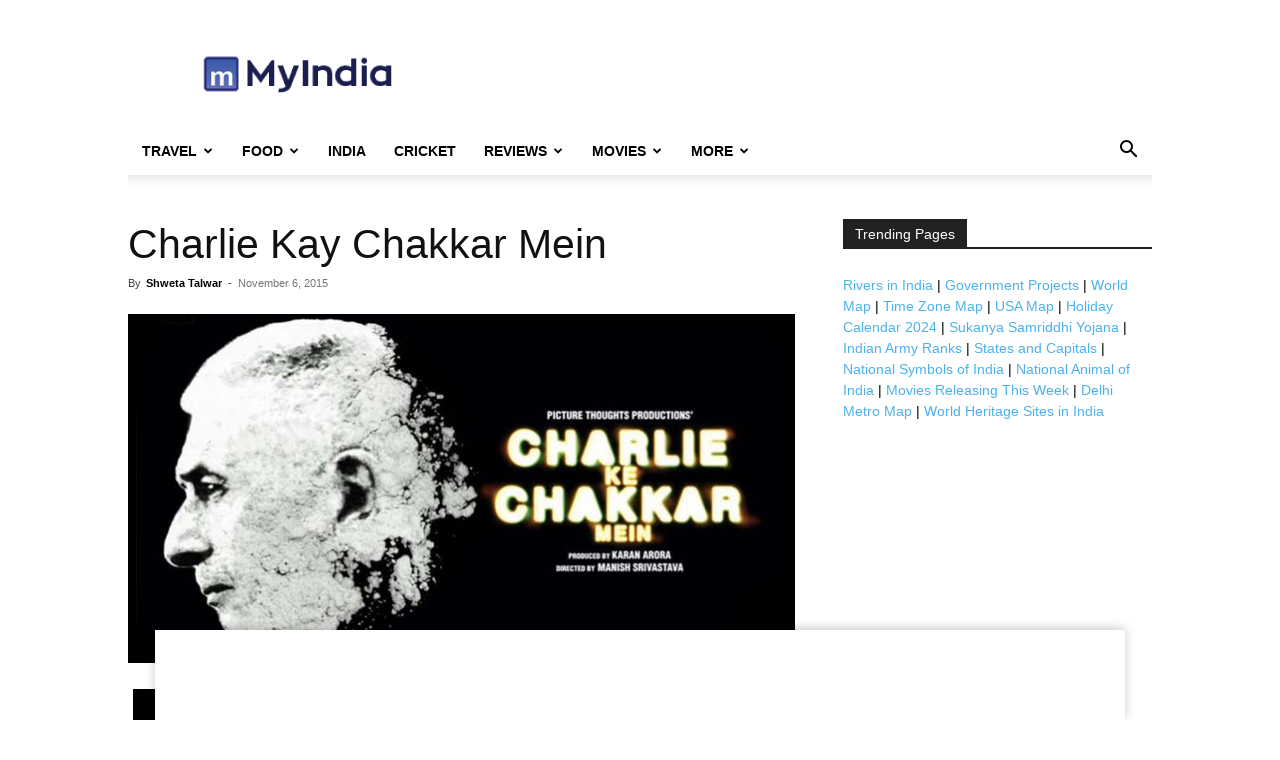

--- FILE ---
content_type: text/html; charset=UTF-8
request_url: https://www.mapsofindia.com/my-india/india/charlie-kay-chakkar-mein
body_size: 20286
content:
<!doctype html >
<!--[if IE 8]>    <html class="ie8" lang="en"> <![endif]-->
<!--[if IE 9]>    <html class="ie9" lang="en"> <![endif]-->
<!--[if gt IE 8]><!--> <html dir="ltr" lang="en-US" prefix="og: https://ogp.me/ns#"> <!--<![endif]-->
<head>
    
    <meta charset="UTF-8" />
    <meta name="viewport" content="width=device-width, initial-scale=1.0">
    <link rel="pingback" href="https://www.mapsofindia.com/my-india/xmlrpc.php" />
    	<style>img:is([sizes="auto" i], [sizes^="auto," i]) { contain-intrinsic-size: 3000px 1500px }</style>
	
		<!-- All in One SEO 4.8.4.1 - aioseo.com -->
		<title>Charlie Kay Chakkar Mein Movie Review, Rating, Star Cast, Story, Songs, Actors -</title>
	<meta name="description" content="Charlie Kay Chakkar Mein Movie Review (Oct 22, 2015) - Get Charlie Kay Chakkar Mein movie ratings, duration, star cast, songs, Director and brief story of the movie with performance analyses of characters in it." />
	<meta name="robots" content="max-snippet:-1, max-image-preview:large, max-video-preview:-1" />
	<meta name="author" content="Shweta Talwar"/>
	<meta name="keywords" content="charlie kay chakkar mein movie,charlie kay chakkar mein movie review,charlie kay chakkar mein review,charlie kay chakkar mein ratings,charlie kay chakkar mein movie rating,charlie kay chakkar mein movie duration,charlie kay chakkar mein star cast,charlie kay chakkar mein movie star cast" />
	<link rel="canonical" href="https://www.mapsofindia.com/my-india/india/charlie-kay-chakkar-mein" />
	<meta name="generator" content="All in One SEO (AIOSEO) 4.8.4.1" />
		<meta property="og:locale" content="en_US" />
		<meta property="og:site_name" content="My India" />
		<meta property="og:type" content="article" />
		<meta property="og:title" content="Charlie Kay Chakkar Mein Movie Review, Rating, Star Cast, Story, Songs, Actors -" />
		<meta property="og:description" content="Charlie Kay Chakkar Mein Movie Review (Oct 22, 2015) - Get Charlie Kay Chakkar Mein movie ratings, duration, star cast, songs, Director and brief story of the movie with performance analyses of characters in it." />
		<meta property="og:url" content="https://www.mapsofindia.com/my-india/india/charlie-kay-chakkar-mein" />
		<meta property="og:image" content="https://www.mapsofindia.com/ci-moi-images/my-india//2015/11/Charlie-Kay-Chakkar-Mein-movie-image.jpg" />
		<meta property="og:image:secure_url" content="https://www.mapsofindia.com/ci-moi-images/my-india//2015/11/Charlie-Kay-Chakkar-Mein-movie-image.jpg" />
		<meta property="og:image:width" content="669" />
		<meta property="og:image:height" content="350" />
		<meta property="article:published_time" content="2015-11-06T11:31:32+00:00" />
		<meta property="article:modified_time" content="2017-04-08T04:52:46+00:00" />
		<meta name="twitter:card" content="summary_large_image" />
		<meta name="twitter:title" content="Charlie Kay Chakkar Mein Movie Review, Rating, Star Cast, Story, Songs, Actors -" />
		<meta name="twitter:description" content="Charlie Kay Chakkar Mein Movie Review (Oct 22, 2015) - Get Charlie Kay Chakkar Mein movie ratings, duration, star cast, songs, Director and brief story of the movie with performance analyses of characters in it." />
		<meta name="twitter:image" content="https://www.mapsofindia.com/ci-moi-images/my-india//2015/11/Charlie-Kay-Chakkar-Mein-movie-image.jpg" />
		<script type="application/ld+json" class="aioseo-schema">
			{"@context":"https:\/\/schema.org","@graph":[{"@type":"Article","@id":"https:\/\/www.mapsofindia.com\/my-india\/india\/charlie-kay-chakkar-mein#article","name":"Charlie Kay Chakkar Mein Movie Review, Rating, Star Cast, Story, Songs, Actors -","headline":"Charlie Kay Chakkar Mein","author":{"@id":"https:\/\/www.mapsofindia.com\/my-india\/author\/shwetatalwar#author"},"publisher":{"@id":"https:\/\/www.mapsofindia.com\/my-india\/#organization"},"image":{"@type":"ImageObject","url":"https:\/\/www.mapsofindia.com\/ci-moi-images\/my-india\/\/2015\/11\/Charlie-Kay-Chakkar-Mein-movie-image.jpg","width":669,"height":350,"caption":"Charlie Kay Chakkar Mein"},"datePublished":"2015-11-06T17:01:32+05:30","dateModified":"2017-04-08T10:22:46+05:30","inLanguage":"en-US","mainEntityOfPage":{"@id":"https:\/\/www.mapsofindia.com\/my-india\/india\/charlie-kay-chakkar-mein#webpage"},"isPartOf":{"@id":"https:\/\/www.mapsofindia.com\/my-india\/india\/charlie-kay-chakkar-mein#webpage"},"articleSection":"Bollywood, Bollywood Movies 2015, Movies, Movies 2015"},{"@type":"BreadcrumbList","@id":"https:\/\/www.mapsofindia.com\/my-india\/india\/charlie-kay-chakkar-mein#breadcrumblist","itemListElement":[{"@type":"ListItem","@id":"https:\/\/www.mapsofindia.com\/my-india#listItem","position":1,"name":"Home","item":"https:\/\/www.mapsofindia.com\/my-india","nextItem":{"@type":"ListItem","@id":"https:\/\/www.mapsofindia.com\/my-india\/movies#listItem","name":"Movies"}},{"@type":"ListItem","@id":"https:\/\/www.mapsofindia.com\/my-india\/movies#listItem","position":2,"name":"Movies","item":"https:\/\/www.mapsofindia.com\/my-india\/movies","nextItem":{"@type":"ListItem","@id":"https:\/\/www.mapsofindia.com\/my-india\/india\/charlie-kay-chakkar-mein#listItem","name":"Charlie Kay Chakkar Mein"},"previousItem":{"@type":"ListItem","@id":"https:\/\/www.mapsofindia.com\/my-india#listItem","name":"Home"}},{"@type":"ListItem","@id":"https:\/\/www.mapsofindia.com\/my-india\/india\/charlie-kay-chakkar-mein#listItem","position":3,"name":"Charlie Kay Chakkar Mein","previousItem":{"@type":"ListItem","@id":"https:\/\/www.mapsofindia.com\/my-india\/movies#listItem","name":"Movies"}}]},{"@type":"Organization","@id":"https:\/\/www.mapsofindia.com\/my-india\/#organization","name":"Maps of India","description":"My India is a hub of information","url":"https:\/\/www.mapsofindia.com\/my-india\/","logo":{"@type":"ImageObject","url":"https:\/\/www.mapsofindia.com\/ci-moi-images\/my-india\/2020\/04\/myindia-logo.png","@id":"https:\/\/www.mapsofindia.com\/my-india\/india\/charlie-kay-chakkar-mein\/#organizationLogo"},"image":{"@id":"https:\/\/www.mapsofindia.com\/my-india\/india\/charlie-kay-chakkar-mein\/#organizationLogo"},"sameAs":["https:\/\/instagram.com\/","https:\/\/pinterest.com\/","https:\/\/youtube.com\/","https:\/\/linkedin.com\/in\/"]},{"@type":"Person","@id":"https:\/\/www.mapsofindia.com\/my-india\/author\/shwetatalwar#author","url":"https:\/\/www.mapsofindia.com\/my-india\/author\/shwetatalwar","name":"Shweta Talwar","image":{"@type":"ImageObject","@id":"https:\/\/www.mapsofindia.com\/my-india\/india\/charlie-kay-chakkar-mein#authorImage","url":"https:\/\/secure.gravatar.com\/avatar\/1cb0ae68890ee26b5e65e53d77b0b8fb0d4fd32f4e662dd6261eb6ea1409a7f4?s=96&d=mm&r=g","width":96,"height":96,"caption":"Shweta Talwar"}},{"@type":"WebPage","@id":"https:\/\/www.mapsofindia.com\/my-india\/india\/charlie-kay-chakkar-mein#webpage","url":"https:\/\/www.mapsofindia.com\/my-india\/india\/charlie-kay-chakkar-mein","name":"Charlie Kay Chakkar Mein Movie Review, Rating, Star Cast, Story, Songs, Actors -","description":"Charlie Kay Chakkar Mein Movie Review (Oct 22, 2015) - Get Charlie Kay Chakkar Mein movie ratings, duration, star cast, songs, Director and brief story of the movie with performance analyses of characters in it.","inLanguage":"en-US","isPartOf":{"@id":"https:\/\/www.mapsofindia.com\/my-india\/#website"},"breadcrumb":{"@id":"https:\/\/www.mapsofindia.com\/my-india\/india\/charlie-kay-chakkar-mein#breadcrumblist"},"author":{"@id":"https:\/\/www.mapsofindia.com\/my-india\/author\/shwetatalwar#author"},"creator":{"@id":"https:\/\/www.mapsofindia.com\/my-india\/author\/shwetatalwar#author"},"image":{"@type":"ImageObject","url":"https:\/\/www.mapsofindia.com\/ci-moi-images\/my-india\/\/2015\/11\/Charlie-Kay-Chakkar-Mein-movie-image.jpg","@id":"https:\/\/www.mapsofindia.com\/my-india\/india\/charlie-kay-chakkar-mein\/#mainImage","width":669,"height":350,"caption":"Charlie Kay Chakkar Mein"},"primaryImageOfPage":{"@id":"https:\/\/www.mapsofindia.com\/my-india\/india\/charlie-kay-chakkar-mein#mainImage"},"datePublished":"2015-11-06T17:01:32+05:30","dateModified":"2017-04-08T10:22:46+05:30"},{"@type":"WebSite","@id":"https:\/\/www.mapsofindia.com\/my-india\/#website","url":"https:\/\/www.mapsofindia.com\/my-india\/","name":"My India","description":"My India is a hub of information","inLanguage":"en-US","publisher":{"@id":"https:\/\/www.mapsofindia.com\/my-india\/#organization"}}]}
		</script>
		<!-- All in One SEO -->

<link rel="alternate" type="application/rss+xml" title="My India &raquo; Feed" href="https://www.mapsofindia.com/my-india/feed" />
<link rel="alternate" type="application/rss+xml" title="My India &raquo; Comments Feed" href="https://www.mapsofindia.com/my-india/comments/feed" />
<script type="text/javascript">
/* <![CDATA[ */
window._wpemojiSettings = {"baseUrl":"https:\/\/s.w.org\/images\/core\/emoji\/15.1.0\/72x72\/","ext":".png","svgUrl":"https:\/\/s.w.org\/images\/core\/emoji\/15.1.0\/svg\/","svgExt":".svg","source":{"concatemoji":"https:\/\/www.mapsofindia.com\/my-india\/wp-includes\/js\/wp-emoji-release.min.js?ver=6.8.1"}};
/*! This file is auto-generated */
!function(i,n){var o,s,e;function c(e){try{var t={supportTests:e,timestamp:(new Date).valueOf()};sessionStorage.setItem(o,JSON.stringify(t))}catch(e){}}function p(e,t,n){e.clearRect(0,0,e.canvas.width,e.canvas.height),e.fillText(t,0,0);var t=new Uint32Array(e.getImageData(0,0,e.canvas.width,e.canvas.height).data),r=(e.clearRect(0,0,e.canvas.width,e.canvas.height),e.fillText(n,0,0),new Uint32Array(e.getImageData(0,0,e.canvas.width,e.canvas.height).data));return t.every(function(e,t){return e===r[t]})}function u(e,t,n){switch(t){case"flag":return n(e,"\ud83c\udff3\ufe0f\u200d\u26a7\ufe0f","\ud83c\udff3\ufe0f\u200b\u26a7\ufe0f")?!1:!n(e,"\ud83c\uddfa\ud83c\uddf3","\ud83c\uddfa\u200b\ud83c\uddf3")&&!n(e,"\ud83c\udff4\udb40\udc67\udb40\udc62\udb40\udc65\udb40\udc6e\udb40\udc67\udb40\udc7f","\ud83c\udff4\u200b\udb40\udc67\u200b\udb40\udc62\u200b\udb40\udc65\u200b\udb40\udc6e\u200b\udb40\udc67\u200b\udb40\udc7f");case"emoji":return!n(e,"\ud83d\udc26\u200d\ud83d\udd25","\ud83d\udc26\u200b\ud83d\udd25")}return!1}function f(e,t,n){var r="undefined"!=typeof WorkerGlobalScope&&self instanceof WorkerGlobalScope?new OffscreenCanvas(300,150):i.createElement("canvas"),a=r.getContext("2d",{willReadFrequently:!0}),o=(a.textBaseline="top",a.font="600 32px Arial",{});return e.forEach(function(e){o[e]=t(a,e,n)}),o}function t(e){var t=i.createElement("script");t.src=e,t.defer=!0,i.head.appendChild(t)}"undefined"!=typeof Promise&&(o="wpEmojiSettingsSupports",s=["flag","emoji"],n.supports={everything:!0,everythingExceptFlag:!0},e=new Promise(function(e){i.addEventListener("DOMContentLoaded",e,{once:!0})}),new Promise(function(t){var n=function(){try{var e=JSON.parse(sessionStorage.getItem(o));if("object"==typeof e&&"number"==typeof e.timestamp&&(new Date).valueOf()<e.timestamp+604800&&"object"==typeof e.supportTests)return e.supportTests}catch(e){}return null}();if(!n){if("undefined"!=typeof Worker&&"undefined"!=typeof OffscreenCanvas&&"undefined"!=typeof URL&&URL.createObjectURL&&"undefined"!=typeof Blob)try{var e="postMessage("+f.toString()+"("+[JSON.stringify(s),u.toString(),p.toString()].join(",")+"));",r=new Blob([e],{type:"text/javascript"}),a=new Worker(URL.createObjectURL(r),{name:"wpTestEmojiSupports"});return void(a.onmessage=function(e){c(n=e.data),a.terminate(),t(n)})}catch(e){}c(n=f(s,u,p))}t(n)}).then(function(e){for(var t in e)n.supports[t]=e[t],n.supports.everything=n.supports.everything&&n.supports[t],"flag"!==t&&(n.supports.everythingExceptFlag=n.supports.everythingExceptFlag&&n.supports[t]);n.supports.everythingExceptFlag=n.supports.everythingExceptFlag&&!n.supports.flag,n.DOMReady=!1,n.readyCallback=function(){n.DOMReady=!0}}).then(function(){return e}).then(function(){var e;n.supports.everything||(n.readyCallback(),(e=n.source||{}).concatemoji?t(e.concatemoji):e.wpemoji&&e.twemoji&&(t(e.twemoji),t(e.wpemoji)))}))}((window,document),window._wpemojiSettings);
/* ]]> */
</script>
<style id='wp-emoji-styles-inline-css' type='text/css'>

	img.wp-smiley, img.emoji {
		display: inline !important;
		border: none !important;
		box-shadow: none !important;
		height: 1em !important;
		width: 1em !important;
		margin: 0 0.07em !important;
		vertical-align: -0.1em !important;
		background: none !important;
		padding: 0 !important;
	}
</style>
<link rel='stylesheet' id='wp-block-library-css' href='https://www.mapsofindia.com/my-india/wp-includes/css/dist/block-library/style.min.css?ver=6.8.1' type='text/css' media='all' />
<style id='classic-theme-styles-inline-css' type='text/css'>
/*! This file is auto-generated */
.wp-block-button__link{color:#fff;background-color:#32373c;border-radius:9999px;box-shadow:none;text-decoration:none;padding:calc(.667em + 2px) calc(1.333em + 2px);font-size:1.125em}.wp-block-file__button{background:#32373c;color:#fff;text-decoration:none}
</style>
<style id='global-styles-inline-css' type='text/css'>
:root{--wp--preset--aspect-ratio--square: 1;--wp--preset--aspect-ratio--4-3: 4/3;--wp--preset--aspect-ratio--3-4: 3/4;--wp--preset--aspect-ratio--3-2: 3/2;--wp--preset--aspect-ratio--2-3: 2/3;--wp--preset--aspect-ratio--16-9: 16/9;--wp--preset--aspect-ratio--9-16: 9/16;--wp--preset--color--black: #000000;--wp--preset--color--cyan-bluish-gray: #abb8c3;--wp--preset--color--white: #ffffff;--wp--preset--color--pale-pink: #f78da7;--wp--preset--color--vivid-red: #cf2e2e;--wp--preset--color--luminous-vivid-orange: #ff6900;--wp--preset--color--luminous-vivid-amber: #fcb900;--wp--preset--color--light-green-cyan: #7bdcb5;--wp--preset--color--vivid-green-cyan: #00d084;--wp--preset--color--pale-cyan-blue: #8ed1fc;--wp--preset--color--vivid-cyan-blue: #0693e3;--wp--preset--color--vivid-purple: #9b51e0;--wp--preset--gradient--vivid-cyan-blue-to-vivid-purple: linear-gradient(135deg,rgba(6,147,227,1) 0%,rgb(155,81,224) 100%);--wp--preset--gradient--light-green-cyan-to-vivid-green-cyan: linear-gradient(135deg,rgb(122,220,180) 0%,rgb(0,208,130) 100%);--wp--preset--gradient--luminous-vivid-amber-to-luminous-vivid-orange: linear-gradient(135deg,rgba(252,185,0,1) 0%,rgba(255,105,0,1) 100%);--wp--preset--gradient--luminous-vivid-orange-to-vivid-red: linear-gradient(135deg,rgba(255,105,0,1) 0%,rgb(207,46,46) 100%);--wp--preset--gradient--very-light-gray-to-cyan-bluish-gray: linear-gradient(135deg,rgb(238,238,238) 0%,rgb(169,184,195) 100%);--wp--preset--gradient--cool-to-warm-spectrum: linear-gradient(135deg,rgb(74,234,220) 0%,rgb(151,120,209) 20%,rgb(207,42,186) 40%,rgb(238,44,130) 60%,rgb(251,105,98) 80%,rgb(254,248,76) 100%);--wp--preset--gradient--blush-light-purple: linear-gradient(135deg,rgb(255,206,236) 0%,rgb(152,150,240) 100%);--wp--preset--gradient--blush-bordeaux: linear-gradient(135deg,rgb(254,205,165) 0%,rgb(254,45,45) 50%,rgb(107,0,62) 100%);--wp--preset--gradient--luminous-dusk: linear-gradient(135deg,rgb(255,203,112) 0%,rgb(199,81,192) 50%,rgb(65,88,208) 100%);--wp--preset--gradient--pale-ocean: linear-gradient(135deg,rgb(255,245,203) 0%,rgb(182,227,212) 50%,rgb(51,167,181) 100%);--wp--preset--gradient--electric-grass: linear-gradient(135deg,rgb(202,248,128) 0%,rgb(113,206,126) 100%);--wp--preset--gradient--midnight: linear-gradient(135deg,rgb(2,3,129) 0%,rgb(40,116,252) 100%);--wp--preset--font-size--small: 11px;--wp--preset--font-size--medium: 20px;--wp--preset--font-size--large: 32px;--wp--preset--font-size--x-large: 42px;--wp--preset--font-size--regular: 15px;--wp--preset--font-size--larger: 50px;--wp--preset--spacing--20: 0.44rem;--wp--preset--spacing--30: 0.67rem;--wp--preset--spacing--40: 1rem;--wp--preset--spacing--50: 1.5rem;--wp--preset--spacing--60: 2.25rem;--wp--preset--spacing--70: 3.38rem;--wp--preset--spacing--80: 5.06rem;--wp--preset--shadow--natural: 6px 6px 9px rgba(0, 0, 0, 0.2);--wp--preset--shadow--deep: 12px 12px 50px rgba(0, 0, 0, 0.4);--wp--preset--shadow--sharp: 6px 6px 0px rgba(0, 0, 0, 0.2);--wp--preset--shadow--outlined: 6px 6px 0px -3px rgba(255, 255, 255, 1), 6px 6px rgba(0, 0, 0, 1);--wp--preset--shadow--crisp: 6px 6px 0px rgba(0, 0, 0, 1);}:where(.is-layout-flex){gap: 0.5em;}:where(.is-layout-grid){gap: 0.5em;}body .is-layout-flex{display: flex;}.is-layout-flex{flex-wrap: wrap;align-items: center;}.is-layout-flex > :is(*, div){margin: 0;}body .is-layout-grid{display: grid;}.is-layout-grid > :is(*, div){margin: 0;}:where(.wp-block-columns.is-layout-flex){gap: 2em;}:where(.wp-block-columns.is-layout-grid){gap: 2em;}:where(.wp-block-post-template.is-layout-flex){gap: 1.25em;}:where(.wp-block-post-template.is-layout-grid){gap: 1.25em;}.has-black-color{color: var(--wp--preset--color--black) !important;}.has-cyan-bluish-gray-color{color: var(--wp--preset--color--cyan-bluish-gray) !important;}.has-white-color{color: var(--wp--preset--color--white) !important;}.has-pale-pink-color{color: var(--wp--preset--color--pale-pink) !important;}.has-vivid-red-color{color: var(--wp--preset--color--vivid-red) !important;}.has-luminous-vivid-orange-color{color: var(--wp--preset--color--luminous-vivid-orange) !important;}.has-luminous-vivid-amber-color{color: var(--wp--preset--color--luminous-vivid-amber) !important;}.has-light-green-cyan-color{color: var(--wp--preset--color--light-green-cyan) !important;}.has-vivid-green-cyan-color{color: var(--wp--preset--color--vivid-green-cyan) !important;}.has-pale-cyan-blue-color{color: var(--wp--preset--color--pale-cyan-blue) !important;}.has-vivid-cyan-blue-color{color: var(--wp--preset--color--vivid-cyan-blue) !important;}.has-vivid-purple-color{color: var(--wp--preset--color--vivid-purple) !important;}.has-black-background-color{background-color: var(--wp--preset--color--black) !important;}.has-cyan-bluish-gray-background-color{background-color: var(--wp--preset--color--cyan-bluish-gray) !important;}.has-white-background-color{background-color: var(--wp--preset--color--white) !important;}.has-pale-pink-background-color{background-color: var(--wp--preset--color--pale-pink) !important;}.has-vivid-red-background-color{background-color: var(--wp--preset--color--vivid-red) !important;}.has-luminous-vivid-orange-background-color{background-color: var(--wp--preset--color--luminous-vivid-orange) !important;}.has-luminous-vivid-amber-background-color{background-color: var(--wp--preset--color--luminous-vivid-amber) !important;}.has-light-green-cyan-background-color{background-color: var(--wp--preset--color--light-green-cyan) !important;}.has-vivid-green-cyan-background-color{background-color: var(--wp--preset--color--vivid-green-cyan) !important;}.has-pale-cyan-blue-background-color{background-color: var(--wp--preset--color--pale-cyan-blue) !important;}.has-vivid-cyan-blue-background-color{background-color: var(--wp--preset--color--vivid-cyan-blue) !important;}.has-vivid-purple-background-color{background-color: var(--wp--preset--color--vivid-purple) !important;}.has-black-border-color{border-color: var(--wp--preset--color--black) !important;}.has-cyan-bluish-gray-border-color{border-color: var(--wp--preset--color--cyan-bluish-gray) !important;}.has-white-border-color{border-color: var(--wp--preset--color--white) !important;}.has-pale-pink-border-color{border-color: var(--wp--preset--color--pale-pink) !important;}.has-vivid-red-border-color{border-color: var(--wp--preset--color--vivid-red) !important;}.has-luminous-vivid-orange-border-color{border-color: var(--wp--preset--color--luminous-vivid-orange) !important;}.has-luminous-vivid-amber-border-color{border-color: var(--wp--preset--color--luminous-vivid-amber) !important;}.has-light-green-cyan-border-color{border-color: var(--wp--preset--color--light-green-cyan) !important;}.has-vivid-green-cyan-border-color{border-color: var(--wp--preset--color--vivid-green-cyan) !important;}.has-pale-cyan-blue-border-color{border-color: var(--wp--preset--color--pale-cyan-blue) !important;}.has-vivid-cyan-blue-border-color{border-color: var(--wp--preset--color--vivid-cyan-blue) !important;}.has-vivid-purple-border-color{border-color: var(--wp--preset--color--vivid-purple) !important;}.has-vivid-cyan-blue-to-vivid-purple-gradient-background{background: var(--wp--preset--gradient--vivid-cyan-blue-to-vivid-purple) !important;}.has-light-green-cyan-to-vivid-green-cyan-gradient-background{background: var(--wp--preset--gradient--light-green-cyan-to-vivid-green-cyan) !important;}.has-luminous-vivid-amber-to-luminous-vivid-orange-gradient-background{background: var(--wp--preset--gradient--luminous-vivid-amber-to-luminous-vivid-orange) !important;}.has-luminous-vivid-orange-to-vivid-red-gradient-background{background: var(--wp--preset--gradient--luminous-vivid-orange-to-vivid-red) !important;}.has-very-light-gray-to-cyan-bluish-gray-gradient-background{background: var(--wp--preset--gradient--very-light-gray-to-cyan-bluish-gray) !important;}.has-cool-to-warm-spectrum-gradient-background{background: var(--wp--preset--gradient--cool-to-warm-spectrum) !important;}.has-blush-light-purple-gradient-background{background: var(--wp--preset--gradient--blush-light-purple) !important;}.has-blush-bordeaux-gradient-background{background: var(--wp--preset--gradient--blush-bordeaux) !important;}.has-luminous-dusk-gradient-background{background: var(--wp--preset--gradient--luminous-dusk) !important;}.has-pale-ocean-gradient-background{background: var(--wp--preset--gradient--pale-ocean) !important;}.has-electric-grass-gradient-background{background: var(--wp--preset--gradient--electric-grass) !important;}.has-midnight-gradient-background{background: var(--wp--preset--gradient--midnight) !important;}.has-small-font-size{font-size: var(--wp--preset--font-size--small) !important;}.has-medium-font-size{font-size: var(--wp--preset--font-size--medium) !important;}.has-large-font-size{font-size: var(--wp--preset--font-size--large) !important;}.has-x-large-font-size{font-size: var(--wp--preset--font-size--x-large) !important;}
:where(.wp-block-post-template.is-layout-flex){gap: 1.25em;}:where(.wp-block-post-template.is-layout-grid){gap: 1.25em;}
:where(.wp-block-columns.is-layout-flex){gap: 2em;}:where(.wp-block-columns.is-layout-grid){gap: 2em;}
:root :where(.wp-block-pullquote){font-size: 1.5em;line-height: 1.6;}
</style>
<link rel='stylesheet' id='td-plugin-multi-purpose-css' href='https://www.mapsofindia.com/my-india/wp-content/plugins/td-composer/td-multi-purpose/style.css?ver=492e3cf54bd42df3b24a3de8e2307cafx' type='text/css' media='all' />
<style id='akismet-widget-style-inline-css' type='text/css'>

			.a-stats {
				--akismet-color-mid-green: #357b49;
				--akismet-color-white: #fff;
				--akismet-color-light-grey: #f6f7f7;

				max-width: 350px;
				width: auto;
			}

			.a-stats * {
				all: unset;
				box-sizing: border-box;
			}

			.a-stats strong {
				font-weight: 600;
			}

			.a-stats a.a-stats__link,
			.a-stats a.a-stats__link:visited,
			.a-stats a.a-stats__link:active {
				background: var(--akismet-color-mid-green);
				border: none;
				box-shadow: none;
				border-radius: 8px;
				color: var(--akismet-color-white);
				cursor: pointer;
				display: block;
				font-family: -apple-system, BlinkMacSystemFont, 'Segoe UI', 'Roboto', 'Oxygen-Sans', 'Ubuntu', 'Cantarell', 'Helvetica Neue', sans-serif;
				font-weight: 500;
				padding: 12px;
				text-align: center;
				text-decoration: none;
				transition: all 0.2s ease;
			}

			/* Extra specificity to deal with TwentyTwentyOne focus style */
			.widget .a-stats a.a-stats__link:focus {
				background: var(--akismet-color-mid-green);
				color: var(--akismet-color-white);
				text-decoration: none;
			}

			.a-stats a.a-stats__link:hover {
				filter: brightness(110%);
				box-shadow: 0 4px 12px rgba(0, 0, 0, 0.06), 0 0 2px rgba(0, 0, 0, 0.16);
			}

			.a-stats .count {
				color: var(--akismet-color-white);
				display: block;
				font-size: 1.5em;
				line-height: 1.4;
				padding: 0 13px;
				white-space: nowrap;
			}
		
</style>
<link rel='stylesheet' id='td-theme-css' href='https://www.mapsofindia.com/my-india/wp-content/themes/Newspaper/style.css?ver=12.7.1' type='text/css' media='all' />
<style id='td-theme-inline-css' type='text/css'>@media (max-width:767px){.td-header-desktop-wrap{display:none}}@media (min-width:767px){.td-header-mobile-wrap{display:none}}</style>
<link rel='stylesheet' id='td-legacy-framework-front-style-css' href='https://www.mapsofindia.com/my-india/wp-content/plugins/td-composer/legacy/Newspaper/assets/css/td_legacy_main.css?ver=492e3cf54bd42df3b24a3de8e2307cafx' type='text/css' media='all' />
<link rel='stylesheet' id='td-standard-pack-framework-front-style-css' href='https://www.mapsofindia.com/my-india/wp-content/plugins/td-standard-pack/Newspaper/assets/css/td_standard_pack_main.css?ver=8ae1459a1d876d507918f73cef68310e' type='text/css' media='all' />
<link rel='stylesheet' id='tdb_style_cloud_templates_front-css' href='https://www.mapsofindia.com/my-india/wp-content/plugins/td-cloud-library/assets/css/tdb_main.css?ver=d578089f160957352b9b4ca6d880fd8f' type='text/css' media='all' />
<script type="text/javascript" src="https://www.mapsofindia.com/my-india/wp-includes/js/jquery/jquery.min.js?ver=3.7.1" id="jquery-core-js"></script>
<script type="text/javascript" src="https://www.mapsofindia.com/my-india/wp-includes/js/jquery/jquery-migrate.min.js?ver=3.4.1" id="jquery-migrate-js"></script>
<link rel="https://api.w.org/" href="https://www.mapsofindia.com/my-india/wp-json/" /><link rel="alternate" title="JSON" type="application/json" href="https://www.mapsofindia.com/my-india/wp-json/wp/v2/posts/51093" /><link rel="EditURI" type="application/rsd+xml" title="RSD" href="https://www.mapsofindia.com/my-india/xmlrpc.php?rsd" />
<meta name="generator" content="WordPress 6.8.1" />
<link rel='shortlink' href='https://www.mapsofindia.com/my-india/?p=51093' />
<link rel="alternate" title="oEmbed (JSON)" type="application/json+oembed" href="https://www.mapsofindia.com/my-india/wp-json/oembed/1.0/embed?url=https%3A%2F%2Fwww.mapsofindia.com%2Fmy-india%2Findia%2Fcharlie-kay-chakkar-mein" />
<link rel="alternate" title="oEmbed (XML)" type="text/xml+oembed" href="https://www.mapsofindia.com/my-india/wp-json/oembed/1.0/embed?url=https%3A%2F%2Fwww.mapsofindia.com%2Fmy-india%2Findia%2Fcharlie-kay-chakkar-mein&#038;format=xml" />
<!-- Google tag (gtag.js) -->
<script async src="https://www.googletagmanager.com/gtag/js?id=G-BXSFPEHNGD"></script>
<script>
  window.dataLayer = window.dataLayer || [];
  function gtag(){dataLayer.push(arguments);}
  gtag('js', new Date());

  gtag('config', 'G-BXSFPEHNGD');
</script>
<script type="text/javascript" data-ad="adChronix" src="https://1605438325.rsc.cdn77.org/publisher/032545d1-3d94-47d9-b387-b59bb42f3d83/adchronix.min.js"></script>
    <script>
        window.tdb_global_vars = {"wpRestUrl":"https:\/\/www.mapsofindia.com\/my-india\/wp-json\/","permalinkStructure":"\/%category%\/%postname%"};
        window.tdb_p_autoload_vars = {"isAjax":false,"isAdminBarShowing":false,"autoloadStatus":"off","origPostEditUrl":null};
    </script>
    
    <style id="tdb-global-colors">:root{--accent-color:#fff}</style>

    
	
<!-- JS generated by theme -->

<script type="text/javascript" id="td-generated-header-js">
    
    

	    var tdBlocksArray = []; //here we store all the items for the current page

	    // td_block class - each ajax block uses a object of this class for requests
	    function tdBlock() {
		    this.id = '';
		    this.block_type = 1; //block type id (1-234 etc)
		    this.atts = '';
		    this.td_column_number = '';
		    this.td_current_page = 1; //
		    this.post_count = 0; //from wp
		    this.found_posts = 0; //from wp
		    this.max_num_pages = 0; //from wp
		    this.td_filter_value = ''; //current live filter value
		    this.is_ajax_running = false;
		    this.td_user_action = ''; // load more or infinite loader (used by the animation)
		    this.header_color = '';
		    this.ajax_pagination_infinite_stop = ''; //show load more at page x
	    }

        // td_js_generator - mini detector
        ( function () {
            var htmlTag = document.getElementsByTagName("html")[0];

	        if ( navigator.userAgent.indexOf("MSIE 10.0") > -1 ) {
                htmlTag.className += ' ie10';
            }

            if ( !!navigator.userAgent.match(/Trident.*rv\:11\./) ) {
                htmlTag.className += ' ie11';
            }

	        if ( navigator.userAgent.indexOf("Edge") > -1 ) {
                htmlTag.className += ' ieEdge';
            }

            if ( /(iPad|iPhone|iPod)/g.test(navigator.userAgent) ) {
                htmlTag.className += ' td-md-is-ios';
            }

            var user_agent = navigator.userAgent.toLowerCase();
            if ( user_agent.indexOf("android") > -1 ) {
                htmlTag.className += ' td-md-is-android';
            }

            if ( -1 !== navigator.userAgent.indexOf('Mac OS X')  ) {
                htmlTag.className += ' td-md-is-os-x';
            }

            if ( /chrom(e|ium)/.test(navigator.userAgent.toLowerCase()) ) {
               htmlTag.className += ' td-md-is-chrome';
            }

            if ( -1 !== navigator.userAgent.indexOf('Firefox') ) {
                htmlTag.className += ' td-md-is-firefox';
            }

            if ( -1 !== navigator.userAgent.indexOf('Safari') && -1 === navigator.userAgent.indexOf('Chrome') ) {
                htmlTag.className += ' td-md-is-safari';
            }

            if( -1 !== navigator.userAgent.indexOf('IEMobile') ){
                htmlTag.className += ' td-md-is-iemobile';
            }

        })();

        var tdLocalCache = {};

        ( function () {
            "use strict";

            tdLocalCache = {
                data: {},
                remove: function (resource_id) {
                    delete tdLocalCache.data[resource_id];
                },
                exist: function (resource_id) {
                    return tdLocalCache.data.hasOwnProperty(resource_id) && tdLocalCache.data[resource_id] !== null;
                },
                get: function (resource_id) {
                    return tdLocalCache.data[resource_id];
                },
                set: function (resource_id, cachedData) {
                    tdLocalCache.remove(resource_id);
                    tdLocalCache.data[resource_id] = cachedData;
                }
            };
        })();

    
    
var td_viewport_interval_list=[{"limitBottom":767,"sidebarWidth":228},{"limitBottom":1018,"sidebarWidth":300},{"limitBottom":1140,"sidebarWidth":324}];
var td_animation_stack_effect="type0";
var tds_animation_stack=true;
var td_animation_stack_specific_selectors=".entry-thumb, img, .td-lazy-img";
var td_animation_stack_general_selectors=".td-animation-stack img, .td-animation-stack .entry-thumb, .post img, .td-animation-stack .td-lazy-img";
var tdc_is_installed="yes";
var tdc_domain_active=false;
var td_ajax_url="https:\/\/www.mapsofindia.com\/my-india\/wp-admin\/admin-ajax.php?td_theme_name=Newspaper&v=12.7.1";
var td_get_template_directory_uri="https:\/\/www.mapsofindia.com\/my-india\/wp-content\/plugins\/td-composer\/legacy\/common";
var tds_snap_menu="";
var tds_logo_on_sticky="";
var tds_header_style="";
var td_please_wait="Please wait...";
var td_email_user_pass_incorrect="User or password incorrect!";
var td_email_user_incorrect="Email or username incorrect!";
var td_email_incorrect="Email incorrect!";
var td_user_incorrect="Username incorrect!";
var td_email_user_empty="Email or username empty!";
var td_pass_empty="Pass empty!";
var td_pass_pattern_incorrect="Invalid Pass Pattern!";
var td_retype_pass_incorrect="Retyped Pass incorrect!";
var tds_more_articles_on_post_enable="show";
var tds_more_articles_on_post_time_to_wait="";
var tds_more_articles_on_post_pages_distance_from_top=0;
var tds_captcha="";
var tds_theme_color_site_wide="#4db2ec";
var tds_smart_sidebar="";
var tdThemeName="Newspaper";
var tdThemeNameWl="Newspaper";
var td_magnific_popup_translation_tPrev="Previous (Left arrow key)";
var td_magnific_popup_translation_tNext="Next (Right arrow key)";
var td_magnific_popup_translation_tCounter="%curr% of %total%";
var td_magnific_popup_translation_ajax_tError="The content from %url% could not be loaded.";
var td_magnific_popup_translation_image_tError="The image #%curr% could not be loaded.";
var tdBlockNonce="744fc4a589";
var tdMobileMenu="enabled";
var tdMobileSearch="enabled";
var tdDateNamesI18n={"month_names":["January","February","March","April","May","June","July","August","September","October","November","December"],"month_names_short":["Jan","Feb","Mar","Apr","May","Jun","Jul","Aug","Sep","Oct","Nov","Dec"],"day_names":["Sunday","Monday","Tuesday","Wednesday","Thursday","Friday","Saturday"],"day_names_short":["Sun","Mon","Tue","Wed","Thu","Fri","Sat"]};
var tdb_modal_confirm="Save";
var tdb_modal_cancel="Cancel";
var tdb_modal_confirm_alt="Yes";
var tdb_modal_cancel_alt="No";
var td_deploy_mode="deploy";
var td_ad_background_click_link="";
var td_ad_background_click_target="";
</script>

		<style type="text/css" id="wp-custom-css">
			#td-outer-wrap {
    max-width: 80%;
    margin: 0 auto;
}

.td-container, .tdc-row, .tdc-row-composer{width: 100%;}
.td-header-style-1 .td-header-top-menu-full{display: none;}

@media screen and (max-width: 767px){
	#td-outer-wrap{max-width: 100%;}
}
.left-gutter-ad {
    position: fixed;
    z-index: 2000;
    left: 0px;
    margin-left: 5px;
    top: 20.5px;
    width: 120px;
    height: 600px;
    display: block;
    text-align: center; min-width: 120px; min-height: 600px;
}

.right-gutter-ad {
 position: fixed;
    z-index: 2000;
    right: 0px;
    margin-right: 5px;
    top: 5px;
    width: 120px;
    height: 600px;
    display:block;
    min-width: 120px; 
min-height: 240px;
}
.header-ad-container {
    display: flex;
    justify-content: center;
    align-items: center;
    width: 100%;
    padding: 10px 0; /* Optional: adjust padding as needed */
    background-color: #fff; /* Optional: adjust background color as needed */
}

#footer-sticky-ad {
    
    bottom: 0;
    left: 0;
    width: 100%;
/*     background-color: #fff; */
/*     box-shadow: 0 -2px 5px rgba(0,0,0,0.2);  */
    z-index: 2000; /* Ensure it appears above other content */
    text-align: center;
/*     padding: 10px 0; */
}



.header-ad-container > div {
    min-width: 728px;
    min-height: 90px;
}
@media (max-width: 767px) {
    .left-gutter-ad, .right-gutter-ad {
        display: none;
    }
}

@media (max-width: 767px) {
    .header-ad-container {
        display: none;
    }
}

@media (max-width: 767px) {
    #footer-sticky-ad {
        display: none;
    }
}
#div-gpt-ad-1741155964393-0 {
    position: fixed;
    bottom: 0;
    left: 50%;
    transform: translateX(-50%);
    width: 100%;
    max-width: 970px;
    min-height: 90px;
    z-index: 9999;
    background: white; /* Optional background */
    box-shadow: 0 -2px 10px rgba(0, 0, 0, 0.2);
    text-align: center;
}

body.single-post, body.page, .site-content {
    padding-bottom: 95px;
}

/* Hide on screens smaller than 768px */
@media (max-width: 768px) {
  #div-gpt-ad-1741155964393-0 {
    display: none !important;
  }
}


.mbban{display:none;width:100%;text-align:center;}
.desktop-leftG {display: block;}
.desktop-rightG {display: block;}
.desktop-head {display: block;}
.desktop-menu {display: flex;justify-content: center;align-items: center; width: 970px;margin: 0 auto;height: 250px;}
.desktop-footer {display: flex;justify-content: center; align-items: center;  width: 970px;margin: 0 auto;height: 250px;}
.mobile-head {display: none;}
.mobile-menu {display: none;}
.mobile-middle {display: none;}
.mobile-footer-ad {display: none;}
.mobile-footer-sticky {display: none;}
.video-ad{width: 640px;height: 440px;margin: 0 auto;}
.display-footer-sticky {text-align: center;}
@media screen and (max-width:768px){
.mbban{display:block;margin:5px 0;}
.mbban img{width:300px;}
.desktop-leftG {display: none;}
.desktop-rightG {display: none;}
.desktop-head {display: none;}
.desktop-menu {display: none;}
.desktop-footer {display: none;}
.display-footer-sticky {display: none;}
.mobile-head {display: block;}
.mobile-menu {display: flex;justify-content: center; align-items: center; width: 320px;margin: 0 auto;height: 50px;}
.mobile-middle {display: block; width: 300px;margin: 0 auto;height: 250px;}
.mobile-footer-ad {display: flex;justify-content: center; align-items: center; width: 300px;margin: 0 auto;height: 250px;}
.bottom-menu-bg {margin: 10px 0 10px 0 !important;}
.bottom-links {padding-bottom: 0px !important;}
.main.bottom-lnk {margin-bottom: 0px !important;}
.video-ad{width: 320px;height: 275px;margin: 0 auto;}
.mobile-footer-sticky {display: block; text-align: center;}
}
.mobile_Interstitial{display:none;}
.tablet_Interstitial{display:none;}
@media (min-width:769px) and (max-width:1024px){
.desktop_Interstitial{display:none;}
.tablet_Interstitial{display:block;}
}
@media screen and (max-width:768px){
.mobile_Interstitial{display:block;}
.desktop_Interstitial{display:none;}
.tablet_Interstitial{display:none;}
}		</style>
		
<!-- Button style compiled by theme -->

<style></style>

	<style id="tdw-css-placeholder"></style></head>

<body class="wp-singular post-template-default single single-post postid-51093 single-format-standard wp-theme-Newspaper td-standard-pack charlie-kay-chakkar-mein global-block-template-1 td-animation-stack-type0 td-full-layout" itemscope="itemscope" itemtype="https://schema.org/WebPage">

<div class="td-scroll-up" data-style="style1"><i class="td-icon-menu-up"></i></div>
    <div class="td-menu-background" style="visibility:hidden"></div>
<div id="td-mobile-nav" style="visibility:hidden">
    <div class="td-mobile-container">
        <!-- mobile menu top section -->
        <div class="td-menu-socials-wrap">
            <!-- socials -->
            <div class="td-menu-socials">
                
        <span class="td-social-icon-wrap">
            <a target="_blank" rel="nofollow" href="https://www.facebook.com/mapsofindia/" title="Facebook">
                <i class="td-icon-font td-icon-facebook"></i>
                <span style="display: none">Facebook</span>
            </a>
        </span>
        <span class="td-social-icon-wrap">
            <a target="_blank" rel="nofollow" href="https://www.twitter.com/mapsofindia/" title="Twitter">
                <i class="td-icon-font td-icon-twitter"></i>
                <span style="display: none">Twitter</span>
            </a>
        </span>            </div>
            <!-- close button -->
            <div class="td-mobile-close">
                <span><i class="td-icon-close-mobile"></i></span>
            </div>
        </div>

        <!-- login section -->
                    <div class="td-menu-login-section">
                
    <div class="td-guest-wrap">
        <div class="td-menu-login"><a id="login-link-mob">Sign in</a></div>
    </div>
            </div>
        
        <!-- menu section -->
        <div class="td-mobile-content">
            <div class="menu-myindia-menu-1-container"><ul id="menu-myindia-menu-1" class="td-mobile-main-menu"><li id="menu-item-15795" class="menu-item menu-item-type-taxonomy menu-item-object-category menu-item-has-children menu-item-first menu-item-15795"><a href="https://www.mapsofindia.com/my-india/travel">Travel<i class="td-icon-menu-right td-element-after"></i></a>
<ul class="sub-menu">
	<li id="menu-item-91395" class="menu-item menu-item-type-taxonomy menu-item-object-category menu-item-91395"><a href="https://www.mapsofindia.com/my-india/travel/unusual-india">Unusual India</a></li>
</ul>
</li>
<li id="menu-item-15794" class="menu-item menu-item-type-taxonomy menu-item-object-category menu-item-has-children menu-item-15794"><a href="https://www.mapsofindia.com/my-india/food">Food<i class="td-icon-menu-right td-element-after"></i></a>
<ul class="sub-menu">
	<li id="menu-item-91396" class="menu-item menu-item-type-taxonomy menu-item-object-category menu-item-91396"><a href="https://www.mapsofindia.com/my-india/food/beverages">Beverages</a></li>
	<li id="menu-item-91397" class="menu-item menu-item-type-taxonomy menu-item-object-category menu-item-91397"><a href="https://www.mapsofindia.com/my-india/food/breads">Breads</a></li>
	<li id="menu-item-91398" class="menu-item menu-item-type-taxonomy menu-item-object-category menu-item-91398"><a href="https://www.mapsofindia.com/my-india/food/breakfast">Breakfast Recipes</a></li>
	<li id="menu-item-91399" class="menu-item menu-item-type-taxonomy menu-item-object-category menu-item-91399"><a href="https://www.mapsofindia.com/my-india/food/continental">Continental Food Recipes</a></li>
	<li id="menu-item-91400" class="menu-item menu-item-type-taxonomy menu-item-object-category menu-item-91400"><a href="https://www.mapsofindia.com/my-india/food/desserts-and-sweets">Desserts and Sweets Recipes</a></li>
	<li id="menu-item-91401" class="menu-item menu-item-type-taxonomy menu-item-object-category menu-item-91401"><a href="https://www.mapsofindia.com/my-india/food/festival-and-celebration-cuisines">Festival and Celebration Cuisines</a></li>
	<li id="menu-item-91402" class="menu-item menu-item-type-taxonomy menu-item-object-category menu-item-91402"><a href="https://www.mapsofindia.com/my-india/food/chinese">Indian Chinese Cuisine</a></li>
	<li id="menu-item-91403" class="menu-item menu-item-type-taxonomy menu-item-object-category menu-item-91403"><a href="https://www.mapsofindia.com/my-india/food/main-course">Indian Main course Recipes</a></li>
	<li id="menu-item-91404" class="menu-item menu-item-type-taxonomy menu-item-object-category menu-item-91404"><a href="https://www.mapsofindia.com/my-india/food/pickles-and-chutneys">Indian Pickles and Chutney Recipes</a></li>
	<li id="menu-item-91405" class="menu-item menu-item-type-taxonomy menu-item-object-category menu-item-91405"><a href="https://www.mapsofindia.com/my-india/food/raitas">Indian Raita Recipes</a></li>
	<li id="menu-item-91406" class="menu-item menu-item-type-taxonomy menu-item-object-category menu-item-91406"><a href="https://www.mapsofindia.com/my-india/food/starters">Indian Starters Recipes</a></li>
	<li id="menu-item-91407" class="menu-item menu-item-type-taxonomy menu-item-object-category menu-item-91407"><a href="https://www.mapsofindia.com/my-india/food/street-food">Indian Street Food Recipes</a></li>
	<li id="menu-item-91408" class="menu-item menu-item-type-taxonomy menu-item-object-category menu-item-91408"><a href="https://www.mapsofindia.com/my-india/food/vegetarian">Indian Vegetarian Recipes</a></li>
	<li id="menu-item-91409" class="menu-item menu-item-type-taxonomy menu-item-object-category menu-item-91409"><a href="https://www.mapsofindia.com/my-india/food/italian">Italian Food Recipes</a></li>
</ul>
</li>
<li id="menu-item-15793" class="menu-item menu-item-type-taxonomy menu-item-object-category menu-item-15793"><a href="https://www.mapsofindia.com/my-india/india">India</a></li>
<li id="menu-item-15799" class="menu-item menu-item-type-taxonomy menu-item-object-category menu-item-15799"><a href="https://www.mapsofindia.com/my-india/cricket">Cricket</a></li>
<li id="menu-item-28489" class="menu-item menu-item-type-taxonomy menu-item-object-category menu-item-has-children menu-item-28489"><a href="https://www.mapsofindia.com/my-india/reviews">Reviews<i class="td-icon-menu-right td-element-after"></i></a>
<ul class="sub-menu">
	<li id="menu-item-91412" class="menu-item menu-item-type-taxonomy menu-item-object-category menu-item-91412"><a href="https://www.mapsofindia.com/my-india/reviews/book-reviews">Book Reviews</a></li>
	<li id="menu-item-91413" class="menu-item menu-item-type-taxonomy menu-item-object-category menu-item-91413"><a href="https://www.mapsofindia.com/my-india/cars">Cars</a></li>
	<li id="menu-item-91414" class="menu-item menu-item-type-taxonomy menu-item-object-category menu-item-91414"><a href="https://www.mapsofindia.com/my-india/reviews/restaurant-reviews">Indian Restaurant Food Reviews</a></li>
	<li id="menu-item-91410" class="menu-item menu-item-type-taxonomy menu-item-object-category menu-item-91410"><a href="https://www.mapsofindia.com/my-india/reviews/movies-reviews">Movies</a></li>
</ul>
</li>
<li id="menu-item-15800" class="menu-item menu-item-type-taxonomy menu-item-object-category current-post-ancestor current-menu-parent current-post-parent menu-item-has-children menu-item-15800"><a href="https://www.mapsofindia.com/my-india/movies">Movies<i class="td-icon-menu-right td-element-after"></i></a>
<ul class="sub-menu">
	<li id="menu-item-91445" class="menu-item menu-item-type-taxonomy menu-item-object-category menu-item-91445"><a href="https://www.mapsofindia.com/my-india/movies-releasing-this-weekend">Upcoming Movies</a></li>
</ul>
</li>
<li id="menu-item-91394" class="menu-item menu-item-type-custom menu-item-object-custom menu-item-has-children menu-item-91394"><a href="#">MORE<i class="td-icon-menu-right td-element-after"></i></a>
<ul class="sub-menu">
	<li id="menu-item-28488" class="menu-item menu-item-type-taxonomy menu-item-object-category menu-item-28488"><a href="https://www.mapsofindia.com/my-india/politics">Politics</a></li>
	<li id="menu-item-91416" class="menu-item menu-item-type-taxonomy menu-item-object-category menu-item-91416"><a href="https://www.mapsofindia.com/my-india/politics/election-updates">Election Updates</a></li>
	<li id="menu-item-15798" class="menu-item menu-item-type-taxonomy menu-item-object-category menu-item-15798"><a href="https://www.mapsofindia.com/my-india/government">Government</a></li>
	<li id="menu-item-28484" class="menu-item menu-item-type-taxonomy menu-item-object-category menu-item-28484"><a href="https://www.mapsofindia.com/my-india/business">Business</a></li>
	<li id="menu-item-28486" class="menu-item menu-item-type-taxonomy menu-item-object-category menu-item-28486"><a href="https://www.mapsofindia.com/my-india/education">Education</a></li>
	<li id="menu-item-15797" class="menu-item menu-item-type-taxonomy menu-item-object-category menu-item-15797"><a href="https://www.mapsofindia.com/my-india/history">History</a></li>
	<li id="menu-item-28485" class="menu-item menu-item-type-taxonomy menu-item-object-category menu-item-28485"><a href="https://www.mapsofindia.com/my-india/cities">Cities</a></li>
	<li id="menu-item-28483" class="menu-item menu-item-type-taxonomy menu-item-object-category menu-item-28483"><a href="https://www.mapsofindia.com/my-india/automobiles">Automobiles</a></li>
	<li id="menu-item-91418" class="menu-item menu-item-type-taxonomy menu-item-object-category menu-item-91418"><a href="https://www.mapsofindia.com/my-india/social-issues">Social Issues</a></li>
	<li id="menu-item-91419" class="menu-item menu-item-type-taxonomy menu-item-object-category menu-item-91419"><a href="https://www.mapsofindia.com/my-india/society">Society</a></li>
	<li id="menu-item-28492" class="menu-item menu-item-type-taxonomy menu-item-object-category menu-item-28492"><a href="https://www.mapsofindia.com/my-india/subcontinent">Subcontinent</a></li>
	<li id="menu-item-91421" class="menu-item menu-item-type-taxonomy menu-item-object-category menu-item-91421"><a href="https://www.mapsofindia.com/my-india/technology">Technology</a></li>
	<li id="menu-item-91422" class="menu-item menu-item-type-taxonomy menu-item-object-category menu-item-91422"><a href="https://www.mapsofindia.com/my-india/humour">Humour</a></li>
	<li id="menu-item-76657" class="menu-item menu-item-type-taxonomy menu-item-object-category menu-item-76657"><a href="https://www.mapsofindia.com/my-india/science">Science</a></li>
	<li id="menu-item-28487" class="menu-item menu-item-type-taxonomy menu-item-object-category menu-item-28487"><a href="https://www.mapsofindia.com/my-india/events">Events</a></li>
	<li id="menu-item-91423" class="menu-item menu-item-type-taxonomy menu-item-object-category menu-item-91423"><a href="https://www.mapsofindia.com/my-india/uncategorized">Uncategorized</a></li>
</ul>
</li>
</ul></div>        </div>
    </div>

    <!-- register/login section -->
            <div id="login-form-mobile" class="td-register-section">
            
            <div id="td-login-mob" class="td-login-animation td-login-hide-mob">
            	<!-- close button -->
	            <div class="td-login-close">
	                <span class="td-back-button"><i class="td-icon-read-down"></i></span>
	                <div class="td-login-title">Sign in</div>
	                <!-- close button -->
		            <div class="td-mobile-close">
		                <span><i class="td-icon-close-mobile"></i></span>
		            </div>
	            </div>
	            <form class="td-login-form-wrap" action="#" method="post">
	                <div class="td-login-panel-title"><span>Welcome!</span>Log into your account</div>
	                <div class="td_display_err"></div>
	                <div class="td-login-inputs"><input class="td-login-input" autocomplete="username" type="text" name="login_email" id="login_email-mob" value="" required><label for="login_email-mob">your username</label></div>
	                <div class="td-login-inputs"><input class="td-login-input" autocomplete="current-password" type="password" name="login_pass" id="login_pass-mob" value="" required><label for="login_pass-mob">your password</label></div>
	                <input type="button" name="login_button" id="login_button-mob" class="td-login-button" value="LOG IN">
	                
					
	                <div class="td-login-info-text">
	                <a href="#" id="forgot-pass-link-mob">Forgot your password?</a>
	                </div>
	                <div class="td-login-register-link">
	                
	                </div>
	                
	                

                </form>
            </div>

            
            
            
            
            <div id="td-forgot-pass-mob" class="td-login-animation td-login-hide-mob">
                <!-- close button -->
	            <div class="td-forgot-pass-close">
	                <a href="#" aria-label="Back" class="td-back-button"><i class="td-icon-read-down"></i></a>
	                <div class="td-login-title">Password recovery</div>
	            </div>
	            <div class="td-login-form-wrap">
	                <div class="td-login-panel-title">Recover your password</div>
	                <div class="td_display_err"></div>
	                <div class="td-login-inputs"><input class="td-login-input" type="text" name="forgot_email" id="forgot_email-mob" value="" required><label for="forgot_email-mob">your email</label></div>
	                <input type="button" name="forgot_button" id="forgot_button-mob" class="td-login-button" value="Send My Pass">
                </div>
            </div>
        </div>
    </div><div class="td-search-background" style="visibility:hidden"></div>
<div class="td-search-wrap-mob" style="visibility:hidden">
	<div class="td-drop-down-search">
		<form method="get" class="td-search-form" action="https://www.mapsofindia.com/my-india/">
			<!-- close button -->
			<div class="td-search-close">
				<span><i class="td-icon-close-mobile"></i></span>
			</div>
			<div role="search" class="td-search-input">
				<span>Search</span>
				<input id="td-header-search-mob" type="text" value="" name="s" autocomplete="off" />
			</div>
		</form>
		<div id="td-aj-search-mob" class="td-ajax-search-flex"></div>
	</div>
</div>

    <div id="td-outer-wrap" class="td-theme-wrap">
    
        
            <div class="tdc-header-wrap ">

            <!--
Header style 1
-->


<div class="td-header-wrap td-header-style-1 ">
    
    <div class="td-header-top-menu-full td-container-wrap ">
        <div class="td-container td-header-row td-header-top-menu">
            
    <div class="top-bar-style-1">
        
<div class="td-header-sp-top-menu">


	<ul class="top-header-menu td_ul_login"><li class="menu-item"><a class="td-login-modal-js menu-item" href="#login-form" data-effect="mpf-td-login-effect">Sign in / Join</a><span class="td-sp-ico-login td_sp_login_ico_style"></span></li></ul></div>
        <div class="td-header-sp-top-widget">
    
    </div>

    </div>

<!-- LOGIN MODAL -->

                <div id="login-form" class="white-popup-block mfp-hide mfp-with-anim td-login-modal-wrap">
                    <div class="td-login-wrap">
                        <a href="#" aria-label="Back" class="td-back-button"><i class="td-icon-modal-back"></i></a>
                        <div id="td-login-div" class="td-login-form-div td-display-block">
                            <div class="td-login-panel-title">Sign in</div>
                            <div class="td-login-panel-descr">Welcome! Log into your account</div>
                            <div class="td_display_err"></div>
                            <form id="loginForm" action="#" method="post">
                                <div class="td-login-inputs"><input class="td-login-input" autocomplete="username" type="text" name="login_email" id="login_email" value="" required><label for="login_email">your username</label></div>
                                <div class="td-login-inputs"><input class="td-login-input" autocomplete="current-password" type="password" name="login_pass" id="login_pass" value="" required><label for="login_pass">your password</label></div>
                                <input type="button"  name="login_button" id="login_button" class="wpb_button btn td-login-button" value="Login">
                                
                            </form>

                            

                            <div class="td-login-info-text"><a href="#" id="forgot-pass-link">Forgot your password? Get help</a></div>
                            
                            
                            
                            
                        </div>

                        

                         <div id="td-forgot-pass-div" class="td-login-form-div td-display-none">
                            <div class="td-login-panel-title">Password recovery</div>
                            <div class="td-login-panel-descr">Recover your password</div>
                            <div class="td_display_err"></div>
                            <form id="forgotpassForm" action="#" method="post">
                                <div class="td-login-inputs"><input class="td-login-input" type="text" name="forgot_email" id="forgot_email" value="" required><label for="forgot_email">your email</label></div>
                                <input type="button" name="forgot_button" id="forgot_button" class="wpb_button btn td-login-button" value="Send My Password">
                            </form>
                            <div class="td-login-info-text">A password will be e-mailed to you.</div>
                        </div>
                        
                        
                    </div>
                </div>
                        </div>
    </div>

    <div class="td-banner-wrap-full td-logo-wrap-full td-container-wrap ">
        <div class="td-container td-header-row td-header-header">
            <div class="td-header-sp-logo">
                        <a class="td-main-logo" href="https://www.mapsofindia.com/my-india/">
            <img class="td-retina-data" data-retina="https://www.mapsofindia.com/my-india/wp-content/themes/newmyindia2/images/myindia-logo.png" src="https://www.mapsofindia.com/my-india/wp-content/themes/newmyindia2/images/myindia-logo.png" alt="My India"  width="" height=""/>
            <span class="td-visual-hidden">My India</span>
        </a>
                </div>
                    </div>
    </div>

    <div class="td-header-menu-wrap-full td-container-wrap ">
        
        <div class="td-header-menu-wrap td-header-gradient ">
            <div class="td-container td-header-row td-header-main-menu">
                <div id="td-header-menu" role="navigation">
        <div id="td-top-mobile-toggle"><a href="#" role="button" aria-label="Menu"><i class="td-icon-font td-icon-mobile"></i></a></div>
        <div class="td-main-menu-logo td-logo-in-header">
        		<a class="td-mobile-logo td-sticky-disable" aria-label="Logo" href="https://www.mapsofindia.com/my-india/">
			<img class="td-retina-data" data-retina="https://www.mapsofindia.com/ci-moi-images/my-india/2021/07/myindia-logo.png" src="https://www.mapsofindia.com/ci-moi-images/my-india/2021/07/myindia-logo.png" alt="My India"  width="200" height="45"/>
		</a>
			<a class="td-header-logo td-sticky-disable" aria-label="Logo" href="https://www.mapsofindia.com/my-india/">
			<img class="td-retina-data" data-retina="https://www.mapsofindia.com/my-india/wp-content/themes/newmyindia2/images/myindia-logo.png" src="https://www.mapsofindia.com/my-india/wp-content/themes/newmyindia2/images/myindia-logo.png" alt="My India"  width="200" height="45"/>
		</a>
	    </div>
    <div class="menu-myindia-menu-1-container"><ul id="menu-myindia-menu-2" class="sf-menu"><li class="menu-item menu-item-type-taxonomy menu-item-object-category menu-item-has-children menu-item-first td-menu-item td-normal-menu menu-item-15795"><a href="https://www.mapsofindia.com/my-india/travel">Travel</a>
<ul class="sub-menu">
	<li class="menu-item menu-item-type-taxonomy menu-item-object-category td-menu-item td-normal-menu menu-item-91395"><a href="https://www.mapsofindia.com/my-india/travel/unusual-india">Unusual India</a></li>
</ul>
</li>
<li class="menu-item menu-item-type-taxonomy menu-item-object-category menu-item-has-children td-menu-item td-normal-menu menu-item-15794"><a href="https://www.mapsofindia.com/my-india/food">Food</a>
<ul class="sub-menu">
	<li class="menu-item menu-item-type-taxonomy menu-item-object-category td-menu-item td-normal-menu menu-item-91396"><a href="https://www.mapsofindia.com/my-india/food/beverages">Beverages</a></li>
	<li class="menu-item menu-item-type-taxonomy menu-item-object-category td-menu-item td-normal-menu menu-item-91397"><a href="https://www.mapsofindia.com/my-india/food/breads">Breads</a></li>
	<li class="menu-item menu-item-type-taxonomy menu-item-object-category td-menu-item td-normal-menu menu-item-91398"><a href="https://www.mapsofindia.com/my-india/food/breakfast">Breakfast Recipes</a></li>
	<li class="menu-item menu-item-type-taxonomy menu-item-object-category td-menu-item td-normal-menu menu-item-91399"><a href="https://www.mapsofindia.com/my-india/food/continental">Continental Food Recipes</a></li>
	<li class="menu-item menu-item-type-taxonomy menu-item-object-category td-menu-item td-normal-menu menu-item-91400"><a href="https://www.mapsofindia.com/my-india/food/desserts-and-sweets">Desserts and Sweets Recipes</a></li>
	<li class="menu-item menu-item-type-taxonomy menu-item-object-category td-menu-item td-normal-menu menu-item-91401"><a href="https://www.mapsofindia.com/my-india/food/festival-and-celebration-cuisines">Festival and Celebration Cuisines</a></li>
	<li class="menu-item menu-item-type-taxonomy menu-item-object-category td-menu-item td-normal-menu menu-item-91402"><a href="https://www.mapsofindia.com/my-india/food/chinese">Indian Chinese Cuisine</a></li>
	<li class="menu-item menu-item-type-taxonomy menu-item-object-category td-menu-item td-normal-menu menu-item-91403"><a href="https://www.mapsofindia.com/my-india/food/main-course">Indian Main course Recipes</a></li>
	<li class="menu-item menu-item-type-taxonomy menu-item-object-category td-menu-item td-normal-menu menu-item-91404"><a href="https://www.mapsofindia.com/my-india/food/pickles-and-chutneys">Indian Pickles and Chutney Recipes</a></li>
	<li class="menu-item menu-item-type-taxonomy menu-item-object-category td-menu-item td-normal-menu menu-item-91405"><a href="https://www.mapsofindia.com/my-india/food/raitas">Indian Raita Recipes</a></li>
	<li class="menu-item menu-item-type-taxonomy menu-item-object-category td-menu-item td-normal-menu menu-item-91406"><a href="https://www.mapsofindia.com/my-india/food/starters">Indian Starters Recipes</a></li>
	<li class="menu-item menu-item-type-taxonomy menu-item-object-category td-menu-item td-normal-menu menu-item-91407"><a href="https://www.mapsofindia.com/my-india/food/street-food">Indian Street Food Recipes</a></li>
	<li class="menu-item menu-item-type-taxonomy menu-item-object-category td-menu-item td-normal-menu menu-item-91408"><a href="https://www.mapsofindia.com/my-india/food/vegetarian">Indian Vegetarian Recipes</a></li>
	<li class="menu-item menu-item-type-taxonomy menu-item-object-category td-menu-item td-normal-menu menu-item-91409"><a href="https://www.mapsofindia.com/my-india/food/italian">Italian Food Recipes</a></li>
</ul>
</li>
<li class="menu-item menu-item-type-taxonomy menu-item-object-category td-menu-item td-normal-menu menu-item-15793"><a href="https://www.mapsofindia.com/my-india/india">India</a></li>
<li class="menu-item menu-item-type-taxonomy menu-item-object-category td-menu-item td-normal-menu menu-item-15799"><a href="https://www.mapsofindia.com/my-india/cricket">Cricket</a></li>
<li class="menu-item menu-item-type-taxonomy menu-item-object-category menu-item-has-children td-menu-item td-normal-menu menu-item-28489"><a href="https://www.mapsofindia.com/my-india/reviews">Reviews</a>
<ul class="sub-menu">
	<li class="menu-item menu-item-type-taxonomy menu-item-object-category td-menu-item td-normal-menu menu-item-91412"><a href="https://www.mapsofindia.com/my-india/reviews/book-reviews">Book Reviews</a></li>
	<li class="menu-item menu-item-type-taxonomy menu-item-object-category td-menu-item td-normal-menu menu-item-91413"><a href="https://www.mapsofindia.com/my-india/cars">Cars</a></li>
	<li class="menu-item menu-item-type-taxonomy menu-item-object-category td-menu-item td-normal-menu menu-item-91414"><a href="https://www.mapsofindia.com/my-india/reviews/restaurant-reviews">Indian Restaurant Food Reviews</a></li>
	<li class="menu-item menu-item-type-taxonomy menu-item-object-category td-menu-item td-normal-menu menu-item-91410"><a href="https://www.mapsofindia.com/my-india/reviews/movies-reviews">Movies</a></li>
</ul>
</li>
<li class="menu-item menu-item-type-taxonomy menu-item-object-category current-post-ancestor current-menu-parent current-post-parent menu-item-has-children td-menu-item td-normal-menu menu-item-15800"><a href="https://www.mapsofindia.com/my-india/movies">Movies</a>
<ul class="sub-menu">
	<li class="menu-item menu-item-type-taxonomy menu-item-object-category td-menu-item td-normal-menu menu-item-91445"><a href="https://www.mapsofindia.com/my-india/movies-releasing-this-weekend">Upcoming Movies</a></li>
</ul>
</li>
<li class="menu-item menu-item-type-custom menu-item-object-custom menu-item-has-children td-menu-item td-normal-menu menu-item-91394"><a href="#">MORE</a>
<ul class="sub-menu">
	<li class="menu-item menu-item-type-taxonomy menu-item-object-category td-menu-item td-normal-menu menu-item-28488"><a href="https://www.mapsofindia.com/my-india/politics">Politics</a></li>
	<li class="menu-item menu-item-type-taxonomy menu-item-object-category td-menu-item td-normal-menu menu-item-91416"><a href="https://www.mapsofindia.com/my-india/politics/election-updates">Election Updates</a></li>
	<li class="menu-item menu-item-type-taxonomy menu-item-object-category td-menu-item td-normal-menu menu-item-15798"><a href="https://www.mapsofindia.com/my-india/government">Government</a></li>
	<li class="menu-item menu-item-type-taxonomy menu-item-object-category td-menu-item td-normal-menu menu-item-28484"><a href="https://www.mapsofindia.com/my-india/business">Business</a></li>
	<li class="menu-item menu-item-type-taxonomy menu-item-object-category td-menu-item td-normal-menu menu-item-28486"><a href="https://www.mapsofindia.com/my-india/education">Education</a></li>
	<li class="menu-item menu-item-type-taxonomy menu-item-object-category td-menu-item td-normal-menu menu-item-15797"><a href="https://www.mapsofindia.com/my-india/history">History</a></li>
	<li class="menu-item menu-item-type-taxonomy menu-item-object-category td-menu-item td-normal-menu menu-item-28485"><a href="https://www.mapsofindia.com/my-india/cities">Cities</a></li>
	<li class="menu-item menu-item-type-taxonomy menu-item-object-category td-menu-item td-normal-menu menu-item-28483"><a href="https://www.mapsofindia.com/my-india/automobiles">Automobiles</a></li>
	<li class="menu-item menu-item-type-taxonomy menu-item-object-category td-menu-item td-normal-menu menu-item-91418"><a href="https://www.mapsofindia.com/my-india/social-issues">Social Issues</a></li>
	<li class="menu-item menu-item-type-taxonomy menu-item-object-category td-menu-item td-normal-menu menu-item-91419"><a href="https://www.mapsofindia.com/my-india/society">Society</a></li>
	<li class="menu-item menu-item-type-taxonomy menu-item-object-category td-menu-item td-normal-menu menu-item-28492"><a href="https://www.mapsofindia.com/my-india/subcontinent">Subcontinent</a></li>
	<li class="menu-item menu-item-type-taxonomy menu-item-object-category td-menu-item td-normal-menu menu-item-91421"><a href="https://www.mapsofindia.com/my-india/technology">Technology</a></li>
	<li class="menu-item menu-item-type-taxonomy menu-item-object-category td-menu-item td-normal-menu menu-item-91422"><a href="https://www.mapsofindia.com/my-india/humour">Humour</a></li>
	<li class="menu-item menu-item-type-taxonomy menu-item-object-category td-menu-item td-normal-menu menu-item-76657"><a href="https://www.mapsofindia.com/my-india/science">Science</a></li>
	<li class="menu-item menu-item-type-taxonomy menu-item-object-category td-menu-item td-normal-menu menu-item-28487"><a href="https://www.mapsofindia.com/my-india/events">Events</a></li>
	<li class="menu-item menu-item-type-taxonomy menu-item-object-category td-menu-item td-normal-menu menu-item-91423"><a href="https://www.mapsofindia.com/my-india/uncategorized">Uncategorized</a></li>
</ul>
</li>
</ul></div></div>


    <div class="header-search-wrap">
        <div class="td-search-btns-wrap">
            <a id="td-header-search-button" href="#" role="button" aria-label="Search" class="dropdown-toggle " data-toggle="dropdown"><i class="td-icon-search"></i></a>
                            <a id="td-header-search-button-mob" href="#" role="button" aria-label="Search" class="dropdown-toggle " data-toggle="dropdown"><i class="td-icon-search"></i></a>
                    </div>

        <div class="td-drop-down-search" aria-labelledby="td-header-search-button">
            <form method="get" class="td-search-form" action="https://www.mapsofindia.com/my-india/">
                <div role="search" class="td-head-form-search-wrap">
                    <input id="td-header-search" type="text" value="" name="s" autocomplete="off" /><input class="wpb_button wpb_btn-inverse btn" type="submit" id="td-header-search-top" value="Search" />
                </div>
            </form>
            <div id="td-aj-search"></div>
        </div>
    </div>

            </div>
        </div>
    </div>

</div>
            </div>

            
    <div class="td-main-content-wrap td-container-wrap">

        <div class="td-container td-post-template-default ">
            <div class="td-crumb-container"></div>

            <div class="td-pb-row">
                                        <div class="td-pb-span8 td-main-content" role="main">
                            <div class="td-ss-main-content">
                                
    <article id="post-51093" class="post-51093 post type-post status-publish format-standard has-post-thumbnail tag-bollywood tag-bollywood-movies-2015 tag-movies tag-movies-2015" itemscope itemtype="https://schema.org/Article">
        <div class="td-post-header">

            <!-- category -->
            <header class="td-post-title">
                <h1 class="entry-title">Charlie Kay Chakkar Mein</h1>
                

                <div class="td-module-meta-info">
                    <!-- author --><div class="td-post-author-name"><div class="td-author-by">By</div> <a href="https://www.mapsofindia.com/my-india/author/shwetatalwar">Shweta Talwar</a><div class="td-author-line"> - </div> </div>                    <!-- date --><span class="td-post-date"><time class="entry-date updated td-module-date" datetime="2015-11-06T17:01:32+05:30" >November 6, 2015</time></span>                    <!-- comments -->                    <!-- views -->                </div>

            </header>

        </div>

        
        <div class="td-post-content tagdiv-type">
            <!-- image --><div class="td-post-featured-image"><a href="https://www.mapsofindia.com/ci-moi-images/my-india//2015/11/Charlie-Kay-Chakkar-Mein-movie-image.jpg" data-caption=""><img width="669" height="350" class="entry-thumb td-modal-image" src="https://www.mapsofindia.com/ci-moi-images/my-india//2015/11/Charlie-Kay-Chakkar-Mein-movie-image.jpg" srcset="https://www.mapsofindia.com/ci-moi-images/my-india/2015/11/Charlie-Kay-Chakkar-Mein-movie-image.jpg 669w, https://www.mapsofindia.com/ci-moi-images/my-india/2015/11/Charlie-Kay-Chakkar-Mein-movie-image-300x156.jpg 300w, https://www.mapsofindia.com/ci-moi-images/my-india/2015/11/Charlie-Kay-Chakkar-Mein-movie-image-665x347.jpg 665w" sizes="(max-width: 669px) 100vw, 669px" alt="Charlie Kay Chakkar Mein" title="Charlie Kay Chakkar Mein"/></a></div>
            <!-- content --><p><a href="https://www.mapsofindia.com/my-india/movies/charlie-kay-chakkar-mein/attachment/charlie-kay-chakkar-mein-movie-image"><img fetchpriority="high" decoding="async" class="alignnone wp-image-51095 size-full" src="https://www.mapsofindia.com/ci-moi-images/my-india/2015/11/Charlie-Kay-Chakkar-Mein-movie-image.jpg" alt="Charlie Kay Chakkar Mein-movie-image" width="669" height="350" srcset="https://www.mapsofindia.com/ci-moi-images/my-india/2015/11/Charlie-Kay-Chakkar-Mein-movie-image.jpg 669w, https://www.mapsofindia.com/ci-moi-images/my-india/2015/11/Charlie-Kay-Chakkar-Mein-movie-image-300x156.jpg 300w, https://www.mapsofindia.com/ci-moi-images/my-india/2015/11/Charlie-Kay-Chakkar-Mein-movie-image-665x347.jpg 665w" sizes="(max-width: 669px) 100vw, 669px" /></a></p>
<p><strong>Release Date:</strong> 6 November 2015</p>
<p><strong>Starring:</strong> Naseeruddin Shah, Subrat Dutta, Amit Sial, Siraf Mustafa, Anand Tiwari, Disha Arora, Sanam Singh Talwar, Auroshikha Dey, Manasi Rachh, Anchal Nanrajog and Nishant Lal</p>
<p><strong>Directed by:</strong> Manish Srivastav</p>
<p><strong>Produced by:</strong> Karan Arora</p>
<p><strong>Story:</strong> Manish Srivastav and Amit Sial</p>
<p><strong>Music by:</strong> Rohit Kulkarni, Harry Anand and Vishal Mehra</p>
<p><strong>Duration:</strong> 1 Hour and 52 Minutes</p>
<p><strong>Genres:</strong> Crime and Thriller</p>
<p><strong>Censor Rating:</strong> A</p>
<p><strong>About</strong></p>
<p>Low-budget movies with not so popular actors are making rounds in Bollywood since past few years. ‘Charlie Kay Chakkar Mein’ falls in the same category. The promos and trailers of the movie gained people’s attention due to the presence of Naseeruddin Shah. Even the director, producer and other stars have given credit to the veteran actor in bringing the movie to the notice of the audience. Based on the concept of thrill, suspense and murder mystery, let us see what the movie has in store for you!</p>
<p><strong>Plot</strong></p>
<p>Additional Commissioner of Police Sanket Pujari (Naseeruddin Shah) and Sameera Pavate (Auroshikha Dey) are trying to solve a case of multiple homicides which is caught on camera. The homicide of a group of youngsters involved in drugs is a complicated case filled with suspense, twists and turns.</p>
<p><strong>Performances</strong></p>
<p>Naseeruddin Shah is one of the finest actors in Bollywood who has given some fantastic performances in Indian cinema. In ‘Charlie Kay Chakkar Mein”, he is the only big name and has given a good performance; however, not one of his best.</p>
<p>Amit Sial, who is also the movie’s co-writer, has done justice to his role. All other male actors like Anand Tiwari, Subrat Dutta, Sanam Singh Talwar, Nishant Lal and Siraj Mustafa have done a tremendous job.</p>
<p>Among the female leads, Disha Arora has delivered the best performance. Auroshikha Dey, Manasi Rachh and Anchal Nanrajog have also done justice to their respective roles.</p>
<p>Although, the performances of the actors are good, the script is a little loose. The script is a bit confusing for the layman to understand as there are so many twists and turns. Half of the story is shown in the form of a video film which features the main crime. The director has used more of real audience and scenes in the movie and there are no fancy locations and sets.</p>
<p>It is believed that the movie was shot in a short time of 19 days and all the actors have worked for free in the film. Although, the efforts of all the actors could be seen in their performances, overall the movie lacks the intensity to draw audiences to the theatres.</p>
<p><strong>Music</strong></p>
<p>The music of the movie is passable. There is no song in the film except for one in the beginning and another at the end. Almost a good half of the movie does not have a background score.</p>
<p><strong>What’s Good?</strong></p>
<p>Performance of all the actors is appreciable. The suspense when revealed in the end is quite interesting.</p>
<p><strong>What’s Bad?</strong></p>
<p>With hardly any action, no romance, no songs and no drama – you may miss the entertainment quotient in the film. Even though the writers have tried to put down a story filled with twists and turns, there is actually no story as such in the movie. Background of many of the main characters – who, where, what – is not clearly mentioned.</p>
<p><strong>Verdict:</strong> Watch it only for a suspense drama or for good performances!</p>
<p><strong>Rating:</strong> **</p>
<p>&nbsp;</p>
<p><strong>Recent Bollywood Movies Reviews:</strong></p>
<p><a href="https://www.mapsofindia.com/my-india/movies/wazir-movie-review">Wazir Movie Review &amp; Ratings</a><br />
<a href="https://www.mapsofindia.com/my-india/movies/dilwale-movie-review">Dilwale Movie Review</a><br />
<a href="https://www.mapsofindia.com/my-india/movies/bajirao-mastani-movie-review">Bajirao Mastani Movie Review</a><br />
<a href="https://www.mapsofindia.com/my-india/movies/hate-story-3-movie-review">Hate Story 3 Movie Review</a><br />
<a href="https://www.mapsofindia.com/my-india/movies/tamasha-movie-review">Tamasha Movie Review</a><br />
<a href="https://www.mapsofindia.com/my-india/movies/prem-ratan-dhan-payo-movie-review">Prem Ratan Dhan Payo Movie Review</a><br />
<a href="https://www.mapsofindia.com/my-india/movies/main-aur-charles-movie-review">Main Aur Charles Movie Review</a><br />
<a href="https://www.mapsofindia.com/my-india/movies/jazbaa-movie-review">Jazbaa Movie Review</a><br />
<a href="https://www.mapsofindia.com/my-india/movies/shaandaar-movie-review">Shaandaar Movie Review</a><br />
<a href="https://www.mapsofindia.com/my-india/movies/pyaar-ka-punchnama-2-movie-review">Pyaar ka Punchnama 2 Movie Review</a><br />
<a href="https://www.mapsofindia.com/my-india/movies/singh-is-bling-movie-review">Singh is Bliing Movie Review</a><br />
<a href="https://www.mapsofindia.com/my-india/movies/talvar-movie-review">Talvar Movie Review</a><br />
<a href="https://www.mapsofindia.com/my-india/movies/kis-kisko-pyaar-karoon-movie-review">Kis Kisko Pyaar Karoon Movie Review</a><br />
<a href="https://www.mapsofindia.com/my-india/india/calendar-girls-movie-review">Calendar Girls Movie Review &amp; Ratings</a><br />
<a href="https://www.mapsofindia.com/my-india/movies/katti-batti-movie-review">Katti Batti Movie Review &amp; Ratings</a><br />
<a href="https://www.mapsofindia.com/my-india/movies/welcome-back-movie-review">Welcome Back Movie Review</a><br />
<a href="https://www.mapsofindia.com/my-india/movies/manjhi-the-mountain-man-movie-review">Manjhi Movie Review</a><br />
<a href="https://www.mapsofindia.com/my-india/movies/bangistan-movie-review">Bangistan Movie Review</a><br />
<a href="https://www.mapsofindia.com/my-india/movies/drishyam-movie-review">Drishyam Movie Review</a><br />
<a href="https://www.mapsofindia.com/my-india/movies/masaan-movie-review">Masaan Movie Review</a><br />
<a href="https://www.mapsofindia.com/my-india/movies/bajrangi-bhaijaan-movie-review">Bajrangi Bhaijaan Movie Review</a></p>
<div class="td-a-rec td-a-rec-id-content_inline  tdi_1 td_block_template_1">
<style>.tdi_1.td-a-rec{text-align:center}.tdi_1.td-a-rec:not(.td-a-rec-no-translate){transform:translateZ(0)}.tdi_1 .td-element-style{z-index:-1}.tdi_1.td-a-rec-img{text-align:left}.tdi_1.td-a-rec-img img{margin:0 auto 0 0}.tdi_1 .td_spot_img_all img,.tdi_1 .td_spot_img_tl img,.tdi_1 .td_spot_img_tp img,.tdi_1 .td_spot_img_mob img{border-style:none}@media (max-width:767px){.tdi_1.td-a-rec-img{text-align:center}}</style><div id="13db4aa1-4df7-4402-8d7f-f1ef0360ea7c" class="_ap_apex_ad" max-height="360">
<script>
    var adpushup = window.adpushup = window.adpushup || {};
    adpushup.que = adpushup.que || [];
    adpushup.que.push(function() {
      adpushup.triggerAd("13db4aa1-4df7-4402-8d7f-f1ef0360ea7c");
    });
  </script>
</div></div>        </div>

        <footer>
            <!-- post pagination -->            <!-- review -->
            <div class="td-post-source-tags">
                <!-- source via -->                <!-- tags -->            </div>

                        <!-- next prev --><div class="td-block-row td-post-next-prev"><div class="td-block-span6 td-post-prev-post"><div class="td-post-next-prev-content"><span>Previous article</span><a href="https://www.mapsofindia.com/my-india/sports/kabaddi-suspense-over-6th-world-cup">Kabaddi 2015: 6th World Cup</a></div></div><div class="td-next-prev-separator"></div><div class="td-block-span6 td-post-next-post"><div class="td-post-next-prev-content"><span>Next article</span><a href="https://www.mapsofindia.com/my-india/politics/bihar-elections-more-about-bjps-future-than-bihars">Bihar Elections:  More about BJP’s future than Bihar’s</a></div></div></div>            <!-- author box --><div class="td-author-name vcard author" style="display: none"><span class="fn"><a href="https://www.mapsofindia.com/my-india/author/shwetatalwar">Shweta Talwar</a></span></div>            <!-- meta --><span class="td-page-meta" itemprop="author" itemscope itemtype="https://schema.org/Person"><meta itemprop="name" content="Shweta Talwar"><meta itemprop="url" content="https://www.mapsofindia.com/my-india/author/shwetatalwar"></span><meta itemprop="datePublished" content="2015-11-06T17:01:32+05:30"><meta itemprop="dateModified" content="2017-04-08T10:22:46+05:30"><meta itemscope itemprop="mainEntityOfPage" itemType="https://schema.org/WebPage" itemid="https://www.mapsofindia.com/my-india/india/charlie-kay-chakkar-mein"/><span class="td-page-meta" itemprop="publisher" itemscope itemtype="https://schema.org/Organization"><span class="td-page-meta" itemprop="logo" itemscope itemtype="https://schema.org/ImageObject"><meta itemprop="url" content="https://www.mapsofindia.com/my-india/wp-content/themes/newmyindia2/images/myindia-logo.png"></span><meta itemprop="name" content="My India"></span><meta itemprop="headline " content="Charlie Kay Chakkar Mein"><span class="td-page-meta" itemprop="image" itemscope itemtype="https://schema.org/ImageObject"><meta itemprop="url" content="https://www.mapsofindia.com/ci-moi-images/my-india//2015/11/Charlie-Kay-Chakkar-Mein-movie-image.jpg"><meta itemprop="width" content="669"><meta itemprop="height" content="350"></span>        </footer>

    </article> <!-- /.post -->

    <div class="td_block_wrap td_block_related_posts tdi_2 td_with_ajax_pagination td-pb-border-top td_block_template_1"  data-td-block-uid="tdi_2" ><script>var block_tdi_2 = new tdBlock();
block_tdi_2.id = "tdi_2";
block_tdi_2.atts = '{"limit":3,"ajax_pagination":"next_prev","live_filter":"cur_post_same_categories","td_ajax_filter_type":"td_custom_related","class":"tdi_2","td_column_number":3,"block_type":"td_block_related_posts","live_filter_cur_post_id":51093,"live_filter_cur_post_author":"6541","block_template_id":"","header_color":"","ajax_pagination_infinite_stop":"","offset":"","td_ajax_preloading":"","td_filter_default_txt":"","td_ajax_filter_ids":"","el_class":"","color_preset":"","ajax_pagination_next_prev_swipe":"","border_top":"","css":"","tdc_css":"","tdc_css_class":"tdi_2","tdc_css_class_style":"tdi_2_rand_style"}';
block_tdi_2.td_column_number = "3";
block_tdi_2.block_type = "td_block_related_posts";
block_tdi_2.post_count = "3";
block_tdi_2.found_posts = "7";
block_tdi_2.header_color = "";
block_tdi_2.ajax_pagination_infinite_stop = "";
block_tdi_2.max_num_pages = "3";
tdBlocksArray.push(block_tdi_2);
</script><h4 class="td-related-title td-block-title"><a id="tdi_3" class="td-related-left td-cur-simple-item" data-td_filter_value="" data-td_block_id="tdi_2" href="#">RELATED ARTICLES</a><a id="tdi_4" class="td-related-right" data-td_filter_value="td_related_more_from_author" data-td_block_id="tdi_2" href="#">MORE FROM AUTHOR</a></h4><div id=tdi_2 class="td_block_inner">

	<div class="td-related-row">

	<div class="td-related-span4">

        <div class="td_module_related_posts td-animation-stack td_mod_related_posts">
            <div class="td-module-image">
                <div class="td-module-thumb"><a href="https://www.mapsofindia.com/my-india/bollywood/10-movies-that-changed-the-film-industry-forever"  rel="bookmark" class="td-image-wrap " title="10 Movies That Changed The Film Industry Forever" ><img class="entry-thumb" src="[data-uri]" alt="A collage featuring iconic scenes from movies such as The Lord of the Rings, Baahubali, Titanic, The Matrix, and an animated robot film, overlaid with the text &quot;10 Movies That Changed The Film Industry Forever&quot; and the Maps of India logo." title="10 Movies That Changed The Film Industry Forever" data-type="image_tag" data-img-url="https://www.mapsofindia.com/ci-moi-images/my-india//2025/11/10-movies-218x150.png"  width="218" height="150" /></a></div>                            </div>
            <div class="item-details">
                <h3 class="entry-title td-module-title"><a href="https://www.mapsofindia.com/my-india/bollywood/10-movies-that-changed-the-film-industry-forever"  rel="bookmark" title="10 Movies That Changed The Film Industry Forever">10 Movies That Changed The Film Industry Forever</a></h3>            </div>
        </div>
        
	</div> <!-- ./td-related-span4 -->

	<div class="td-related-span4">

        <div class="td_module_related_posts td-animation-stack td_mod_related_posts">
            <div class="td-module-image">
                <div class="td-module-thumb"><a href="https://www.mapsofindia.com/my-india/bollywood/bollywoods-big-comebacks-of-2025-whos-in-the-spotlight"  rel="bookmark" class="td-image-wrap " title="Bollywood’s Big Comebacks of 2025: Who’s in the Spotlight?" ><img class="entry-thumb" src="[data-uri]" alt="Bollywood stars making a grand comeback in 2025, posing on the red carpet with flashing cameras and cheering fans in the background." title="Bollywood’s Big Comebacks of 2025: Who’s in the Spotlight?" data-type="image_tag" data-img-url="https://www.mapsofindia.com/ci-moi-images/my-india//2025/06/Bollywoods-218x150.jpg"  width="218" height="150" /></a></div>                            </div>
            <div class="item-details">
                <h3 class="entry-title td-module-title"><a href="https://www.mapsofindia.com/my-india/bollywood/bollywoods-big-comebacks-of-2025-whos-in-the-spotlight"  rel="bookmark" title="Bollywood’s Big Comebacks of 2025: Who’s in the Spotlight?">Bollywood’s Big Comebacks of 2025: Who’s in the Spotlight?</a></h3>            </div>
        </div>
        
	</div> <!-- ./td-related-span4 -->

	<div class="td-related-span4">

        <div class="td_module_related_posts td-animation-stack td_mod_related_posts">
            <div class="td-module-image">
                <div class="td-module-thumb"><a href="https://www.mapsofindia.com/my-india/bollywood/manikarnika-movie-review"  rel="bookmark" class="td-image-wrap " title="Manikarnika Movie Review" ><img class="entry-thumb" src="[data-uri]" alt="Manikarnika" title="Manikarnika Movie Review" data-type="image_tag" data-img-url="https://www.mapsofindia.com/ci-moi-images/my-india//2019/01/movie-review-Manikarnika.jpg"  width="218" height="114" /></a></div>                            </div>
            <div class="item-details">
                <h3 class="entry-title td-module-title"><a href="https://www.mapsofindia.com/my-india/bollywood/manikarnika-movie-review"  rel="bookmark" title="Manikarnika Movie Review">Manikarnika Movie Review</a></h3>            </div>
        </div>
        
	</div> <!-- ./td-related-span4 --></div><!--./row-fluid--></div><div class="td-next-prev-wrap"><a href="#" class="td-ajax-prev-page ajax-page-disabled" aria-label="prev-page" id="prev-page-tdi_2" data-td_block_id="tdi_2"><i class="td-next-prev-icon td-icon-font td-icon-menu-left"></i></a><a href="#"  class="td-ajax-next-page" aria-label="next-page" id="next-page-tdi_2" data-td_block_id="tdi_2"><i class="td-next-prev-icon td-icon-font td-icon-menu-right"></i></a></div></div> <!-- ./block -->
                                </div>
                        </div>
                        <div class="td-pb-span4 td-main-sidebar" role="complementary">
                            <div class="td-ss-main-sidebar">
                                <aside id="custom_html-3" class="widget_text td_block_template_1 widget custom_html-3 widget_custom_html"><h4 class="block-title"><span>Trending Pages</span></h4><div class="textwidget custom-html-widget"><a href="https://www.mapsofindia.com/top-ten/geography/india-rivers.html">Rivers in India</a> | <a href="https://www.mapsofindia.com/government-of-india/government-projects.html">Government Projects</a> | <a href="https://www.mapsofindia.com/world-map/">World Map</a> | <a href="https://www.mapsofindia.com/world-map/time-zone.html">Time Zone Map</a> | <a href="https://www.mapsofindia.com/world-map/usa/">USA Map</a> | <a href="https://www.mapsofindia.com/events/2024-holidays-calendar.html">Holiday Calendar 2024</a> | <a href="https://www.mapsofindia.com/my-india/government/sukanya-samriddhi-yojana-scheme-for-a-girl-child-in-india">Sukanya Samriddhi Yojana</a> | <a href="https://www.mapsofindia.com/my-india/government/indian-army-ranks-and-recruitment-process">Indian Army Ranks</a> | <a href="https://www.mapsofindia.com/maps/schoolchildrens/states-and-capitals.htm">States and Capitals</a> | <a href="https://www.mapsofindia.com/my-india/education/national-symbols-of-india-and-their-meaning-animal-bird-emblem-fruit-flower-tree-sport">National Symbols of India</a> | <a href="https://www.mapsofindia.com/my-india/education/which-is-the-national-animal-of-india">National Animal of India</a> | <a href="https://www.mapsofindia.com/my-india/movies/new-upcoming-movies-releasing-this-week-on-friday/">Movies Releasing This Week</a> | <a href="https://www.mapsofindia.com/maps/delhi/delhi-metro-map.html">Delhi Metro Map</a> | <a href="https://www.mapsofindia.com/maps/india/world-heritage-sites.html">World Heritage Sites in India</a></div></aside><aside id="block-26" class="td_block_template_1 widget block-26 widget_block"><script async src="https://securepubads.g.doubleclick.net/tag/js/gpt.js"></script>
<script>
  window.googletag = window.googletag || {cmd: []};
  googletag.cmd.push(function() {
 googletag.defineSlot('/5535731/MDPL_rightgutterspace_multisizedx600', [[120, 240], [120, 600]], 'div-gpt-ad-1743572219950-0').addService(googletag.pubads());
    googletag.pubads().enableSingleRequest();
    googletag.enableServices();
  });
</script>

<!-- /5535731/MDPL_rightgutterspace_multisizedx600 -->
<div class="desktop-rightG">
<div id='div-gpt-ad-1743572219950-0' style='right: 0px;
    top: 5px;
    width: 120px;
    height: 600px;
    position: fixed;
    pointer-events: none;
    margin-right: 5px;
    z-index: -9999; min-width: 120px; min-height: 240px;'>
  <script>
    googletag.cmd.push(function() { googletag.display('div-gpt-ad-1743572219950-0'); });
  </script>
</div>
</div></aside><aside id="block-27" class="td_block_template_1 widget block-27 widget_block"><script async src="https://securepubads.g.doubleclick.net/tag/js/gpt.js"></script>
<script>
  window.googletag = window.googletag || {cmd: []};
  googletag.cmd.push(function() {
    googletag.defineSlot('/5535731/MDPL_leftgutterspace_multisizedx600', [[120, 240], [120, 600]], 'div-gpt-ad-1743572146447-0').addService(googletag.pubads());
    googletag.pubads().enableSingleRequest();
    googletag.enableServices();
  });
</script>

<!-- /5535731/MDPL_leftgutterspace_multisizedx600 -->
<div class="desktop-leftG">
<div id='div-gpt-ad-1743572146447-0' style='position: fixed;
    z-index: 2000;
    left: 0px;
    margin-left: 5px;
    top: 5px;
    width: 120px;
    height: 600px;
    display: block;
    text-align: center; min-width: 120px; min-height: 240px;'>
  <script>
    googletag.cmd.push(function() { googletag.display('div-gpt-ad-1743572146447-0'); });
  </script>
</div>
</div></aside>                            </div>
                        </div>
                                    </div> <!-- /.td-pb-row -->
        </div> <!-- /.td-container -->
    </div> <!-- /.td-main-content-wrap -->


	
	
            <div class="tdc-footer-wrap ">

                <!-- Footer -->
				
                <!-- Sub Footer -->
				    <div class="td-sub-footer-container td-container-wrap ">
        <div class="td-container">
            <div class="td-pb-row">
                <div class="td-pb-span td-sub-footer-menu">
                    <div class="menu-myindia-menu-1-container"><ul id="menu-myindia-menu-3" class="td-subfooter-menu"><li class="menu-item menu-item-type-taxonomy menu-item-object-category menu-item-has-children menu-item-first td-menu-item td-normal-menu menu-item-15795"><a href="https://www.mapsofindia.com/my-india/travel">Travel</a>
<ul class="sub-menu">
	<li class="menu-item menu-item-type-taxonomy menu-item-object-category td-menu-item td-normal-menu menu-item-91395"><a href="https://www.mapsofindia.com/my-india/travel/unusual-india">Unusual India</a></li>
</ul>
</li>
<li class="menu-item menu-item-type-taxonomy menu-item-object-category menu-item-has-children td-menu-item td-normal-menu menu-item-15794"><a href="https://www.mapsofindia.com/my-india/food">Food</a>
<ul class="sub-menu">
	<li class="menu-item menu-item-type-taxonomy menu-item-object-category td-menu-item td-normal-menu menu-item-91396"><a href="https://www.mapsofindia.com/my-india/food/beverages">Beverages</a></li>
	<li class="menu-item menu-item-type-taxonomy menu-item-object-category td-menu-item td-normal-menu menu-item-91397"><a href="https://www.mapsofindia.com/my-india/food/breads">Breads</a></li>
	<li class="menu-item menu-item-type-taxonomy menu-item-object-category td-menu-item td-normal-menu menu-item-91398"><a href="https://www.mapsofindia.com/my-india/food/breakfast">Breakfast Recipes</a></li>
	<li class="menu-item menu-item-type-taxonomy menu-item-object-category td-menu-item td-normal-menu menu-item-91399"><a href="https://www.mapsofindia.com/my-india/food/continental">Continental Food Recipes</a></li>
	<li class="menu-item menu-item-type-taxonomy menu-item-object-category td-menu-item td-normal-menu menu-item-91400"><a href="https://www.mapsofindia.com/my-india/food/desserts-and-sweets">Desserts and Sweets Recipes</a></li>
	<li class="menu-item menu-item-type-taxonomy menu-item-object-category td-menu-item td-normal-menu menu-item-91401"><a href="https://www.mapsofindia.com/my-india/food/festival-and-celebration-cuisines">Festival and Celebration Cuisines</a></li>
	<li class="menu-item menu-item-type-taxonomy menu-item-object-category td-menu-item td-normal-menu menu-item-91402"><a href="https://www.mapsofindia.com/my-india/food/chinese">Indian Chinese Cuisine</a></li>
	<li class="menu-item menu-item-type-taxonomy menu-item-object-category td-menu-item td-normal-menu menu-item-91403"><a href="https://www.mapsofindia.com/my-india/food/main-course">Indian Main course Recipes</a></li>
	<li class="menu-item menu-item-type-taxonomy menu-item-object-category td-menu-item td-normal-menu menu-item-91404"><a href="https://www.mapsofindia.com/my-india/food/pickles-and-chutneys">Indian Pickles and Chutney Recipes</a></li>
	<li class="menu-item menu-item-type-taxonomy menu-item-object-category td-menu-item td-normal-menu menu-item-91405"><a href="https://www.mapsofindia.com/my-india/food/raitas">Indian Raita Recipes</a></li>
	<li class="menu-item menu-item-type-taxonomy menu-item-object-category td-menu-item td-normal-menu menu-item-91406"><a href="https://www.mapsofindia.com/my-india/food/starters">Indian Starters Recipes</a></li>
	<li class="menu-item menu-item-type-taxonomy menu-item-object-category td-menu-item td-normal-menu menu-item-91407"><a href="https://www.mapsofindia.com/my-india/food/street-food">Indian Street Food Recipes</a></li>
	<li class="menu-item menu-item-type-taxonomy menu-item-object-category td-menu-item td-normal-menu menu-item-91408"><a href="https://www.mapsofindia.com/my-india/food/vegetarian">Indian Vegetarian Recipes</a></li>
	<li class="menu-item menu-item-type-taxonomy menu-item-object-category td-menu-item td-normal-menu menu-item-91409"><a href="https://www.mapsofindia.com/my-india/food/italian">Italian Food Recipes</a></li>
</ul>
</li>
<li class="menu-item menu-item-type-taxonomy menu-item-object-category td-menu-item td-normal-menu menu-item-15793"><a href="https://www.mapsofindia.com/my-india/india">India</a></li>
<li class="menu-item menu-item-type-taxonomy menu-item-object-category td-menu-item td-normal-menu menu-item-15799"><a href="https://www.mapsofindia.com/my-india/cricket">Cricket</a></li>
<li class="menu-item menu-item-type-taxonomy menu-item-object-category menu-item-has-children td-menu-item td-normal-menu menu-item-28489"><a href="https://www.mapsofindia.com/my-india/reviews">Reviews</a>
<ul class="sub-menu">
	<li class="menu-item menu-item-type-taxonomy menu-item-object-category td-menu-item td-normal-menu menu-item-91412"><a href="https://www.mapsofindia.com/my-india/reviews/book-reviews">Book Reviews</a></li>
	<li class="menu-item menu-item-type-taxonomy menu-item-object-category td-menu-item td-normal-menu menu-item-91413"><a href="https://www.mapsofindia.com/my-india/cars">Cars</a></li>
	<li class="menu-item menu-item-type-taxonomy menu-item-object-category td-menu-item td-normal-menu menu-item-91414"><a href="https://www.mapsofindia.com/my-india/reviews/restaurant-reviews">Indian Restaurant Food Reviews</a></li>
	<li class="menu-item menu-item-type-taxonomy menu-item-object-category td-menu-item td-normal-menu menu-item-91410"><a href="https://www.mapsofindia.com/my-india/reviews/movies-reviews">Movies</a></li>
</ul>
</li>
<li class="menu-item menu-item-type-taxonomy menu-item-object-category current-post-ancestor current-menu-parent current-post-parent menu-item-has-children td-menu-item td-normal-menu menu-item-15800"><a href="https://www.mapsofindia.com/my-india/movies">Movies</a>
<ul class="sub-menu">
	<li class="menu-item menu-item-type-taxonomy menu-item-object-category td-menu-item td-normal-menu menu-item-91445"><a href="https://www.mapsofindia.com/my-india/movies-releasing-this-weekend">Upcoming Movies</a></li>
</ul>
</li>
<li class="menu-item menu-item-type-custom menu-item-object-custom menu-item-has-children td-menu-item td-normal-menu menu-item-91394"><a href="#">MORE</a>
<ul class="sub-menu">
	<li class="menu-item menu-item-type-taxonomy menu-item-object-category td-menu-item td-normal-menu menu-item-28488"><a href="https://www.mapsofindia.com/my-india/politics">Politics</a></li>
	<li class="menu-item menu-item-type-taxonomy menu-item-object-category td-menu-item td-normal-menu menu-item-91416"><a href="https://www.mapsofindia.com/my-india/politics/election-updates">Election Updates</a></li>
	<li class="menu-item menu-item-type-taxonomy menu-item-object-category td-menu-item td-normal-menu menu-item-15798"><a href="https://www.mapsofindia.com/my-india/government">Government</a></li>
	<li class="menu-item menu-item-type-taxonomy menu-item-object-category td-menu-item td-normal-menu menu-item-28484"><a href="https://www.mapsofindia.com/my-india/business">Business</a></li>
	<li class="menu-item menu-item-type-taxonomy menu-item-object-category td-menu-item td-normal-menu menu-item-28486"><a href="https://www.mapsofindia.com/my-india/education">Education</a></li>
	<li class="menu-item menu-item-type-taxonomy menu-item-object-category td-menu-item td-normal-menu menu-item-15797"><a href="https://www.mapsofindia.com/my-india/history">History</a></li>
	<li class="menu-item menu-item-type-taxonomy menu-item-object-category td-menu-item td-normal-menu menu-item-28485"><a href="https://www.mapsofindia.com/my-india/cities">Cities</a></li>
	<li class="menu-item menu-item-type-taxonomy menu-item-object-category td-menu-item td-normal-menu menu-item-28483"><a href="https://www.mapsofindia.com/my-india/automobiles">Automobiles</a></li>
	<li class="menu-item menu-item-type-taxonomy menu-item-object-category td-menu-item td-normal-menu menu-item-91418"><a href="https://www.mapsofindia.com/my-india/social-issues">Social Issues</a></li>
	<li class="menu-item menu-item-type-taxonomy menu-item-object-category td-menu-item td-normal-menu menu-item-91419"><a href="https://www.mapsofindia.com/my-india/society">Society</a></li>
	<li class="menu-item menu-item-type-taxonomy menu-item-object-category td-menu-item td-normal-menu menu-item-28492"><a href="https://www.mapsofindia.com/my-india/subcontinent">Subcontinent</a></li>
	<li class="menu-item menu-item-type-taxonomy menu-item-object-category td-menu-item td-normal-menu menu-item-91421"><a href="https://www.mapsofindia.com/my-india/technology">Technology</a></li>
	<li class="menu-item menu-item-type-taxonomy menu-item-object-category td-menu-item td-normal-menu menu-item-91422"><a href="https://www.mapsofindia.com/my-india/humour">Humour</a></li>
	<li class="menu-item menu-item-type-taxonomy menu-item-object-category td-menu-item td-normal-menu menu-item-76657"><a href="https://www.mapsofindia.com/my-india/science">Science</a></li>
	<li class="menu-item menu-item-type-taxonomy menu-item-object-category td-menu-item td-normal-menu menu-item-28487"><a href="https://www.mapsofindia.com/my-india/events">Events</a></li>
	<li class="menu-item menu-item-type-taxonomy menu-item-object-category td-menu-item td-normal-menu menu-item-91423"><a href="https://www.mapsofindia.com/my-india/uncategorized">Uncategorized</a></li>
</ul>
</li>
</ul></div>                </div>

                <div class="td-pb-span td-sub-footer-copy">
                    MapsofIndia.com                </div>
            </div>
        </div>
    </div>
            </div><!--close td-footer-wrap-->
			

</div><!--close td-outer-wrap-->


<script type="speculationrules">
{"prefetch":[{"source":"document","where":{"and":[{"href_matches":"\/my-india\/*"},{"not":{"href_matches":["\/my-india\/wp-*.php","\/my-india\/wp-admin\/*","\/ci-moi-images\/my-india\/*","\/my-india\/wp-content\/*","\/my-india\/wp-content\/plugins\/*","\/my-india\/wp-content\/themes\/Newspaper\/*","\/my-india\/*\\?(.+)"]}},{"not":{"selector_matches":"a[rel~=\"nofollow\"]"}},{"not":{"selector_matches":".no-prefetch, .no-prefetch a"}}]},"eagerness":"conservative"}]}
</script>
<div class="mobile_Interstitial">
<div id="CX-a3341623-7ab8-404b-8d64-ebbc36170bd8"></div>
</div>
<div class="desktop_Interstitial">
<div id="CX-b1f4fe33-85e9-476d-9275-5a6758297292"></div>
</div>
<div class="tablet_Interstitial">
<div id="CX-4fc00c6a-6e5a-42fd-bdd5-013d50878ece"></div>
</div>                <div class="td-more-articles-box">
                    <i class="td-icon-close td-close-more-articles-box"></i>
                    <span class="td-more-articles-box-title">MORE STORIES</span>
                    <div class="td-content-more-articles-box">

                    
        <div class="td_module_1 td_module_wrap td-animation-stack">
            <div class="td-module-image">
                <div class="td-module-thumb"><a href="https://www.mapsofindia.com/my-india/india/masaan-movie-review"  rel="bookmark" class="td-image-wrap " title="Masaan Movie Review" ><img class="entry-thumb" src="[data-uri]" alt="Masaan movie image" title="Masaan Movie Review" data-type="image_tag" data-img-url="https://www.mapsofindia.com/ci-moi-images/my-india//2015/07/masaan-movie-image.jpg"  width="306" height="160" /></a></div>                            </div>
            <h3 class="entry-title td-module-title"><a href="https://www.mapsofindia.com/my-india/india/masaan-movie-review"  rel="bookmark" title="Masaan Movie Review">Masaan Movie Review</a></h3>
            <div class="td-module-meta-info">
                <span class="td-post-author-name"><a href="https://www.mapsofindia.com/my-india/author/Priyanka_Gulati">Priyanka</a></span>                                            </div>

            
        </div>

                            </div>
                </div>

    <!--

        Theme: Newspaper by tagDiv.com 2025
        Version: 12.7.1 (rara)
        Deploy mode: deploy
        
        uid: 696e617bc7292
    -->

    <script type="text/javascript" src="https://www.mapsofindia.com/my-india/wp-content/plugins/td-composer/legacy/Newspaper/js/tagdiv_theme.min.js?ver=12.7.1" id="td-site-min-js"></script>
<script type="text/javascript" src="https://www.mapsofindia.com/my-india/wp-content/plugins/td-composer/legacy/Newspaper/js/tdPostImages.js?ver=12.7.1" id="tdPostImages-js"></script>
<script type="text/javascript" src="https://www.mapsofindia.com/my-india/wp-content/plugins/td-composer/legacy/Newspaper/js/tdSocialSharing.js?ver=12.7.1" id="tdSocialSharing-js"></script>
<script type="text/javascript" src="https://www.mapsofindia.com/my-india/wp-content/plugins/td-composer/legacy/Newspaper/js/tdModalPostImages.js?ver=12.7.1" id="tdModalPostImages-js"></script>
<script type="text/javascript" src="https://www.mapsofindia.com/my-india/wp-includes/js/comment-reply.min.js?ver=6.8.1" id="comment-reply-js" async="async" data-wp-strategy="async"></script>
<script type="text/javascript" src="https://www.mapsofindia.com/my-india/wp-content/plugins/td-cloud-library/assets/js/js_files_for_front.min.js?ver=d578089f160957352b9b4ca6d880fd8f" id="tdb_js_files_for_front-js"></script>
<script async src="https://securepubads.g.doubleclick.net/tag/js/gpt.js"></script>
<script>
  window.googletag = window.googletag || {cmd: []};
  googletag.cmd.push(function() {
    googletag.defineSlot('/5535731/MDPL_Footerstickyad_multisizedX90', [[970, 90], [728, 90]], 'div-gpt-ad-1741155964393-0').addService(googletag.pubads());
    googletag.pubads().enableSingleRequest();
    googletag.enableServices();
  });
</script>

<!-- /5535731/MDPL_Footerstickyad_multisizedX90 -->
<div id='div-gpt-ad-1741155964393-0' style='min-width: 728px; min-height: 90px;'>
  <script>
    googletag.cmd.push(function() { googletag.display('div-gpt-ad-1741155964393-0'); });
  </script>
</div>
<script async src="https://securepubads.g.doubleclick.net/tag/js/gpt.js"></script>
<script>
  window.googletag = window.googletag || {cmd: []};
  googletag.cmd.push(function() {
    googletag.defineSlot('/5535731/MDPL_Mobile_stickyfooter320x50', [[320, 50], [300, 50]], 'div-gpt-ad-1743584998716-0').addService(googletag.pubads());
    googletag.pubads().enableSingleRequest();
    googletag.enableServices();
  });
</script>
<div class="mobile-footer-sticky">
  <div id="div-gpt-ad-1743584998716-0" style="position: fixed; bottom: 0px; z-index: 9999999; left: 0; right: 0; min-width: 300px; min-height: 50px;">
    <script>
      googletag.cmd.push(function() { googletag.display('div-gpt-ad-1743584998716-0'); });
    </script>
  </div>
</div>
<script data-cfasync="false" type="text/javascript">
(function(w, d) {
	var s = d.createElement('script');
	s.src = '//cdn.adpushup.com/42563/adpushup.js';
	s.crossOrigin='anonymous'; 
	s.type = 'text/javascript'; s.async = true;
	(d.getElementsByTagName('head')[0] || d.getElementsByTagName('body')[0]).appendChild(s);
	w.adpushup = w.adpushup || {que:[]};
})(window, document);

</script>

<script type="text/javascript" src="https://www.mapsofindia.com/my-india/wp-content/plugins/td-composer/legacy/Newspaper/js/tdToTop.js?ver=12.7.1" id="tdToTop-js"></script>

<script type="text/javascript" src="https://www.mapsofindia.com/my-india/wp-content/plugins/td-composer/legacy/Newspaper/js/tdLoginMobile.js?ver=12.7.1" id="tdLoginMobile-js"></script>

<script type="text/javascript" src="https://www.mapsofindia.com/my-india/wp-content/plugins/td-composer/legacy/Newspaper/js/tdAjaxSearch.js?ver=12.7.1" id="tdAjaxSearch-js"></script>

<script type="text/javascript" src="https://www.mapsofindia.com/my-india/wp-content/plugins/td-composer/legacy/Newspaper/js/tdLogin.js?ver=12.7.1" id="tdLogin-js"></script>

<script type="text/javascript" src="https://www.mapsofindia.com/my-india/wp-content/plugins/td-composer/legacy/Newspaper/js/tdMenu.js?ver=12.7.1" id="tdMenu-js"></script>

<script type="text/javascript" src="https://www.mapsofindia.com/my-india/wp-content/plugins/td-composer/legacy/Newspaper/js/tdLoadingBox.js?ver=12.7.1" id="tdLoadingBox-js"></script>
<!-- JS generated by theme -->

<script type="text/javascript" id="td-generated-footer-js">
    
</script>


<script>var td_res_context_registered_atts=[];</script>

</body>
</html>

--- FILE ---
content_type: text/html; charset=utf-8
request_url: https://www.google.com/recaptcha/api2/aframe
body_size: 268
content:
<!DOCTYPE HTML><html><head><meta http-equiv="content-type" content="text/html; charset=UTF-8"></head><body><script nonce="qyb0zhCumAzhKfjXQDwjEg">/** Anti-fraud and anti-abuse applications only. See google.com/recaptcha */ try{var clients={'sodar':'https://pagead2.googlesyndication.com/pagead/sodar?'};window.addEventListener("message",function(a){try{if(a.source===window.parent){var b=JSON.parse(a.data);var c=clients[b['id']];if(c){var d=document.createElement('img');d.src=c+b['params']+'&rc='+(localStorage.getItem("rc::a")?sessionStorage.getItem("rc::b"):"");window.document.body.appendChild(d);sessionStorage.setItem("rc::e",parseInt(sessionStorage.getItem("rc::e")||0)+1);localStorage.setItem("rc::h",'1768855645152');}}}catch(b){}});window.parent.postMessage("_grecaptcha_ready", "*");}catch(b){}</script></body></html>

--- FILE ---
content_type: application/javascript; charset=utf-8
request_url: https://fundingchoicesmessages.google.com/f/AGSKWxVc8IQrOd4lPFH6PaftQy-uF3YCgYjzrj9R2e5lG5mU8GfRGMlsuCSF0DTe8TBJWZ2hkqrB2Qo5MURK-_z4MFwohkNke8QC1EUZDXPHW4MAnsi78BFTfNH0DfNALyx_y1XHBgq8DyqKS4WcCvVLKIIklLy-2wSOAkCyw4MExbUHohoLSvaD8seGPd0e/_webrtc,domain=uptobox.com/smartad-.adnigma./ad_text_/miva_ads.
body_size: -1291
content:
window['5adba507-47b6-451a-996e-5c0326cfb070'] = true;